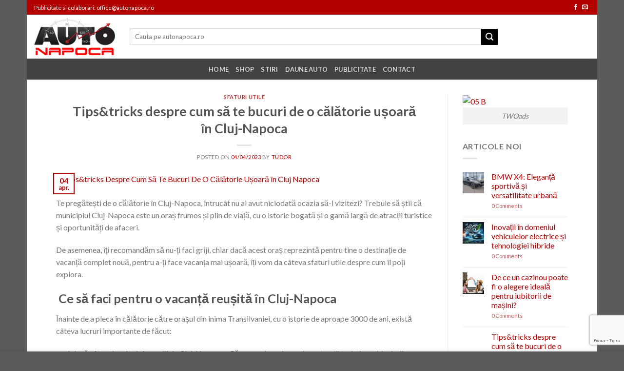

--- FILE ---
content_type: text/html; charset=UTF-8
request_url: https://autonapoca.ro/tipstricks-despre-cum-sa-te-bucuri-de-o-calatorie-usoara-in-cluj-napoca/?noamp=mobile
body_size: 17270
content:
<!DOCTYPE html>
<!--[if IE 9 ]> <html lang="ro-RO" class="ie9 loading-site no-js"> <![endif]-->
<!--[if IE 8 ]> <html lang="ro-RO" class="ie8 loading-site no-js"> <![endif]-->
<!--[if (gte IE 9)|!(IE)]><!--><html lang="ro-RO" class="loading-site no-js"> <!--<![endif]-->
<head>
	<meta charset="UTF-8" />
	<link rel="profile" href="https://gmpg.org/xfn/11" />
	<link rel="pingback" href="https://autonapoca.ro/xmlrpc.php" />

	<script type="e3bf3e8d4737e6b8dd403a3a-text/javascript">
/* <![CDATA[ */
(()=>{var e={};e.g=function(){if("object"==typeof globalThis)return globalThis;try{return this||new Function("return this")()}catch(e){if("object"==typeof window)return window}}(),function({ampUrl:n,isCustomizePreview:t,isAmpDevMode:r,noampQueryVarName:o,noampQueryVarValue:s,disabledStorageKey:i,mobileUserAgents:a,regexRegex:c}){if("undefined"==typeof sessionStorage)return;const d=new RegExp(c);if(!a.some((e=>{const n=e.match(d);return!(!n||!new RegExp(n[1],n[2]).test(navigator.userAgent))||navigator.userAgent.includes(e)})))return;e.g.addEventListener("DOMContentLoaded",(()=>{const e=document.getElementById("amp-mobile-version-switcher");if(!e)return;e.hidden=!1;const n=e.querySelector("a[href]");n&&n.addEventListener("click",(()=>{sessionStorage.removeItem(i)}))}));const g=r&&["paired-browsing-non-amp","paired-browsing-amp"].includes(window.name);if(sessionStorage.getItem(i)||t||g)return;const u=new URL(location.href),m=new URL(n);m.hash=u.hash,u.searchParams.has(o)&&s===u.searchParams.get(o)?sessionStorage.setItem(i,"1"):m.href!==u.href&&(window.stop(),location.replace(m.href))}({"ampUrl":"https:\/\/autonapoca.ro\/tipstricks-despre-cum-sa-te-bucuri-de-o-calatorie-usoara-in-cluj-napoca\/?amp","noampQueryVarName":"noamp","noampQueryVarValue":"mobile","disabledStorageKey":"amp_mobile_redirect_disabled","mobileUserAgents":["Mobile","Android","Silk\/","Kindle","BlackBerry","Opera Mini","Opera Mobi"],"regexRegex":"^\\\/((?:.|\\n)+)\\\/([i]*)$","isCustomizePreview":false,"isAmpDevMode":false})})();
/* ]]> */
</script>
<script type="e3bf3e8d4737e6b8dd403a3a-text/javascript">(function(html){html.className = html.className.replace(/\bno-js\b/,'js')})(document.documentElement);</script>
<meta name='robots' content='index, follow, max-image-preview:large, max-snippet:-1, max-video-preview:-1' />
	<style>img:is([sizes="auto" i], [sizes^="auto," i]) { contain-intrinsic-size: 3000px 1500px }</style>
	<meta name="viewport" content="width=device-width, initial-scale=1, maximum-scale=1" />
	<!-- This site is optimized with the Yoast SEO plugin v23.8 - https://yoast.com/wordpress/plugins/seo/ -->
	<title>Tips&amp;tricks despre cum să te bucuri de o călătorie ușoară în Cluj-Napoca - Auto Napoca - stiri din lumea auto</title>
	<link rel="canonical" href="https://autonapoca.ro/tipstricks-despre-cum-sa-te-bucuri-de-o-calatorie-usoara-in-cluj-napoca/" />
	<meta property="og:locale" content="ro_RO" />
	<meta property="og:type" content="article" />
	<meta property="og:title" content="Tips&amp;tricks despre cum să te bucuri de o călătorie ușoară în Cluj-Napoca - Auto Napoca - stiri din lumea auto" />
	<meta property="og:description" content="Te pregătești de o călătorie în Cluj-Napoca, întrucât nu ai avut niciodată ocazia să-l vizitezi? Trebuie să știi că municipiul Cluj-Napoca este un oraș frumos și plin de viață, cu o istorie bogată și o gamă largă de atracții turistice și oportunități de afaceri. De asemenea, îți recomandăm să nu-ți faci griji, chiar dacă acest [...]" />
	<meta property="og:url" content="https://autonapoca.ro/tipstricks-despre-cum-sa-te-bucuri-de-o-calatorie-usoara-in-cluj-napoca/" />
	<meta property="og:site_name" content="Auto Napoca - stiri din lumea auto" />
	<meta property="article:author" content="https://www.facebook.com/autonapoca.ro" />
	<meta property="article:published_time" content="2023-04-04T12:11:27+00:00" />
	<meta property="article:modified_time" content="2023-04-04T12:11:28+00:00" />
	<meta property="og:image" content="https://autonapoca.ro/wp-content/uploads/2023/04/Tipstricks-despre-cum-sa-te-bucuri-de-o-calatorie-usoara-in-Cluj-Napoca.jpg" />
	<meta property="og:image:width" content="1200" />
	<meta property="og:image:height" content="800" />
	<meta property="og:image:type" content="image/jpeg" />
	<meta name="author" content="Tudor" />
	<meta name="twitter:label1" content="Scris de" />
	<meta name="twitter:data1" content="Tudor" />
	<meta name="twitter:label2" content="Timp estimat pentru citire" />
	<meta name="twitter:data2" content="5 minute" />
	<script type="application/ld+json" class="yoast-schema-graph">{"@context":"https://schema.org","@graph":[{"@type":"WebPage","@id":"https://autonapoca.ro/tipstricks-despre-cum-sa-te-bucuri-de-o-calatorie-usoara-in-cluj-napoca/","url":"https://autonapoca.ro/tipstricks-despre-cum-sa-te-bucuri-de-o-calatorie-usoara-in-cluj-napoca/","name":"Tips&amp;tricks despre cum să te bucuri de o călătorie ușoară în Cluj-Napoca - Auto Napoca - stiri din lumea auto","isPartOf":{"@id":"https://autonapoca.ro/#website"},"primaryImageOfPage":{"@id":"https://autonapoca.ro/tipstricks-despre-cum-sa-te-bucuri-de-o-calatorie-usoara-in-cluj-napoca/#primaryimage"},"image":{"@id":"https://autonapoca.ro/tipstricks-despre-cum-sa-te-bucuri-de-o-calatorie-usoara-in-cluj-napoca/#primaryimage"},"thumbnailUrl":"https://autonapoca.ro/wp-content/uploads/2023/04/Tipstricks-despre-cum-sa-te-bucuri-de-o-calatorie-usoara-in-Cluj-Napoca.jpg","datePublished":"2023-04-04T12:11:27+00:00","dateModified":"2023-04-04T12:11:28+00:00","author":{"@id":"https://autonapoca.ro/#/schema/person/09cf322022b5ce0a20c917a51290f6e9"},"breadcrumb":{"@id":"https://autonapoca.ro/tipstricks-despre-cum-sa-te-bucuri-de-o-calatorie-usoara-in-cluj-napoca/#breadcrumb"},"inLanguage":"ro-RO","potentialAction":[{"@type":"ReadAction","target":["https://autonapoca.ro/tipstricks-despre-cum-sa-te-bucuri-de-o-calatorie-usoara-in-cluj-napoca/"]}]},{"@type":"ImageObject","inLanguage":"ro-RO","@id":"https://autonapoca.ro/tipstricks-despre-cum-sa-te-bucuri-de-o-calatorie-usoara-in-cluj-napoca/#primaryimage","url":"https://autonapoca.ro/wp-content/uploads/2023/04/Tipstricks-despre-cum-sa-te-bucuri-de-o-calatorie-usoara-in-Cluj-Napoca.jpg","contentUrl":"https://autonapoca.ro/wp-content/uploads/2023/04/Tipstricks-despre-cum-sa-te-bucuri-de-o-calatorie-usoara-in-Cluj-Napoca.jpg","width":1200,"height":800,"caption":"Tips&tricks Despre Cum Să Te Bucuri De O Călătorie Ușoară în Cluj Napoca"},{"@type":"BreadcrumbList","@id":"https://autonapoca.ro/tipstricks-despre-cum-sa-te-bucuri-de-o-calatorie-usoara-in-cluj-napoca/#breadcrumb","itemListElement":[{"@type":"ListItem","position":1,"name":"Home","item":"https://autonapoca.ro/"},{"@type":"ListItem","position":2,"name":"Stiri","item":"https://autonapoca.ro/stiri/"},{"@type":"ListItem","position":3,"name":"Tips&amp;tricks despre cum să te bucuri de o călătorie ușoară în Cluj-Napoca"}]},{"@type":"WebSite","@id":"https://autonapoca.ro/#website","url":"https://autonapoca.ro/","name":"Auto Napoca - stiri din lumea auto","description":"","potentialAction":[{"@type":"SearchAction","target":{"@type":"EntryPoint","urlTemplate":"https://autonapoca.ro/?s={search_term_string}"},"query-input":{"@type":"PropertyValueSpecification","valueRequired":true,"valueName":"search_term_string"}}],"inLanguage":"ro-RO"},{"@type":"Person","@id":"https://autonapoca.ro/#/schema/person/09cf322022b5ce0a20c917a51290f6e9","name":"Tudor","image":{"@type":"ImageObject","inLanguage":"ro-RO","@id":"https://autonapoca.ro/#/schema/person/image/","url":"https://secure.gravatar.com/avatar/39e4eaef4ddd9d1a10a5b3d939182c88?s=96&d=wavatar&r=g","contentUrl":"https://secure.gravatar.com/avatar/39e4eaef4ddd9d1a10a5b3d939182c88?s=96&d=wavatar&r=g","caption":"Tudor"},"description":"Car addict. Ex BMW Driver. Autonapoca writer.","sameAs":["https://www.facebook.com/autonapoca.ro"],"url":"https://autonapoca.ro/author/tudor/"}]}</script>
	<!-- / Yoast SEO plugin. -->


<link rel='dns-prefetch' href='//cdn.jsdelivr.net' />
<link rel='dns-prefetch' href='//fonts.googleapis.com' />
<link rel="alternate" type="application/rss+xml" title="Auto Napoca - stiri din lumea auto &raquo; Flux" href="https://autonapoca.ro/feed/" />
<link rel="alternate" type="application/rss+xml" title="Auto Napoca - stiri din lumea auto &raquo; Flux comentarii" href="https://autonapoca.ro/comments/feed/" />
<link rel="alternate" type="application/rss+xml" title="Flux comentarii Auto Napoca - stiri din lumea auto &raquo; Tips&amp;tricks despre cum să te bucuri de o călătorie ușoară în Cluj-Napoca" href="https://autonapoca.ro/tipstricks-despre-cum-sa-te-bucuri-de-o-calatorie-usoara-in-cluj-napoca/feed/" />
<link rel="prefetch" href="https://autonapoca.ro/wp-content/themes/flatsome/assets/js/chunk.countup.fe2c1016.js" />
<link rel="prefetch" href="https://autonapoca.ro/wp-content/themes/flatsome/assets/js/chunk.sticky-sidebar.a58a6557.js" />
<link rel="prefetch" href="https://autonapoca.ro/wp-content/themes/flatsome/assets/js/chunk.tooltips.29144c1c.js" />
<link rel="prefetch" href="https://autonapoca.ro/wp-content/themes/flatsome/assets/js/chunk.vendors-popups.947eca5c.js" />
<link rel="prefetch" href="https://autonapoca.ro/wp-content/themes/flatsome/assets/js/chunk.vendors-slider.f0d2cbc9.js" />
<style id='classic-theme-styles-inline-css' type='text/css'>
/*! This file is auto-generated */
.wp-block-button__link{color:#fff;background-color:#32373c;border-radius:9999px;box-shadow:none;text-decoration:none;padding:calc(.667em + 2px) calc(1.333em + 2px);font-size:1.125em}.wp-block-file__button{background:#32373c;color:#fff;text-decoration:none}
</style>
<link rel='stylesheet' id='contact-form-7-css' href='https://autonapoca.ro/wp-content/plugins/contact-form-7/includes/css/styles.css?ver=6.0' type='text/css' media='all' />
<link rel='stylesheet' id='flatsome-main-css' href='https://autonapoca.ro/wp-content/themes/flatsome/assets/css/flatsome.css?ver=3.15.3' type='text/css' media='all' />
<style id='flatsome-main-inline-css' type='text/css'>
@font-face {
				font-family: "fl-icons";
				font-display: block;
				src: url(https://autonapoca.ro/wp-content/themes/flatsome/assets/css/icons/fl-icons.eot?v=3.15.3);
				src:
					url(https://autonapoca.ro/wp-content/themes/flatsome/assets/css/icons/fl-icons.eot#iefix?v=3.15.3) format("embedded-opentype"),
					url(https://autonapoca.ro/wp-content/themes/flatsome/assets/css/icons/fl-icons.woff2?v=3.15.3) format("woff2"),
					url(https://autonapoca.ro/wp-content/themes/flatsome/assets/css/icons/fl-icons.ttf?v=3.15.3) format("truetype"),
					url(https://autonapoca.ro/wp-content/themes/flatsome/assets/css/icons/fl-icons.woff?v=3.15.3) format("woff"),
					url(https://autonapoca.ro/wp-content/themes/flatsome/assets/css/icons/fl-icons.svg?v=3.15.3#fl-icons) format("svg");
			}
</style>
<link crossorigin="anonymous" rel='stylesheet' id='flatsome-googlefonts-css' href='//fonts.googleapis.com/css?family=Lato%3Aregular%2C700%2C400%2C700%7CDancing+Script%3Aregular%2C400&#038;display=swap&#038;ver=3.9' type='text/css' media='all' />
<link rel='stylesheet' id='wp-block-paragraph-css' href='https://autonapoca.ro/wp-includes/blocks/paragraph/style.min.css?ver=6.7.4' type='text/css' media='all' />
<link rel='stylesheet' id='wp-block-heading-css' href='https://autonapoca.ro/wp-includes/blocks/heading/style.min.css?ver=6.7.4' type='text/css' media='all' />
<script type="e3bf3e8d4737e6b8dd403a3a-text/javascript" src="https://autonapoca.ro/wp-includes/js/jquery/jquery.min.js?ver=3.7.1" id="jquery-core-js"></script>
<link rel="https://api.w.org/" href="https://autonapoca.ro/wp-json/" /><link rel="alternate" title="JSON" type="application/json" href="https://autonapoca.ro/wp-json/wp/v2/posts/104538" /><link rel="EditURI" type="application/rsd+xml" title="RSD" href="https://autonapoca.ro/xmlrpc.php?rsd" />
<meta name="generator" content="WordPress 6.7.4" />
<link rel='shortlink' href='https://autonapoca.ro/?p=104538' />
<link rel="alternate" title="oEmbed (JSON)" type="application/json+oembed" href="https://autonapoca.ro/wp-json/oembed/1.0/embed?url=https%3A%2F%2Fautonapoca.ro%2Ftipstricks-despre-cum-sa-te-bucuri-de-o-calatorie-usoara-in-cluj-napoca%2F" />
<link rel="alternate" title="oEmbed (XML)" type="text/xml+oembed" href="https://autonapoca.ro/wp-json/oembed/1.0/embed?url=https%3A%2F%2Fautonapoca.ro%2Ftipstricks-despre-cum-sa-te-bucuri-de-o-calatorie-usoara-in-cluj-napoca%2F&#038;format=xml" />
<link rel="alternate" type="text/html" media="only screen and (max-width: 640px)" href="https://autonapoca.ro/tipstricks-despre-cum-sa-te-bucuri-de-o-calatorie-usoara-in-cluj-napoca/?amp"><style>.bg{opacity: 0; transition: opacity 1s; -webkit-transition: opacity 1s;} .bg-loaded{opacity: 1;}</style><!--[if IE]><link rel="stylesheet" type="text/css" href="https://autonapoca.ro/wp-content/themes/flatsome/assets/css/ie-fallback.css"><script src="//cdnjs.cloudflare.com/ajax/libs/html5shiv/3.6.1/html5shiv.js"></script><script>var head = document.getElementsByTagName('head')[0],style = document.createElement('style');style.type = 'text/css';style.styleSheet.cssText = ':before,:after{content:none !important';head.appendChild(style);setTimeout(function(){head.removeChild(style);}, 0);</script><script src="https://autonapoca.ro/wp-content/themes/flatsome/assets/libs/ie-flexibility.js"></script><![endif]--><!-- Global site tag (gtag.js) - Google Analytics -->
<script async src="https://www.googletagmanager.com/gtag/js?id=UA-55959216-1" type="e3bf3e8d4737e6b8dd403a3a-text/javascript"></script>
<script type="e3bf3e8d4737e6b8dd403a3a-text/javascript">
  window.dataLayer = window.dataLayer || [];
  function gtag(){dataLayer.push(arguments);}
  gtag('js', new Date());

  gtag('config', 'UA-55959216-1');
</script>

<link rel="amphtml" href="https://autonapoca.ro/tipstricks-despre-cum-sa-te-bucuri-de-o-calatorie-usoara-in-cluj-napoca/?amp"><style>#amp-mobile-version-switcher{left:0;position:absolute;width:100%;z-index:100}#amp-mobile-version-switcher>a{background-color:#444;border:0;color:#eaeaea;display:block;font-family:-apple-system,BlinkMacSystemFont,Segoe UI,Roboto,Oxygen-Sans,Ubuntu,Cantarell,Helvetica Neue,sans-serif;font-size:16px;font-weight:600;padding:15px 0;text-align:center;-webkit-text-decoration:none;text-decoration:none}#amp-mobile-version-switcher>a:active,#amp-mobile-version-switcher>a:focus,#amp-mobile-version-switcher>a:hover{-webkit-text-decoration:underline;text-decoration:underline}</style><link rel="icon" href="https://autonapoca.ro/wp-content/uploads/2014/10/tn_veralium_fav_icon-50x50.png" sizes="32x32" />
<link rel="icon" href="https://autonapoca.ro/wp-content/uploads/2014/10/tn_veralium_fav_icon.png" sizes="192x192" />
<link rel="apple-touch-icon" href="https://autonapoca.ro/wp-content/uploads/2014/10/tn_veralium_fav_icon.png" />
<meta name="msapplication-TileImage" content="https://autonapoca.ro/wp-content/uploads/2014/10/tn_veralium_fav_icon.png" />
<style id="custom-css" type="text/css">:root {--primary-color: #b20000;}.flatsome-cookies {background-color: #000000}.header-main{height: 90px}#logo img{max-height: 90px}#logo{width:166px;}#logo img{padding:4px 0;}.header-bottom{min-height: 43px}.header-top{min-height: 30px}.transparent .header-main{height: 30px}.transparent #logo img{max-height: 30px}.has-transparent + .page-title:first-of-type,.has-transparent + #main > .page-title,.has-transparent + #main > div > .page-title,.has-transparent + #main .page-header-wrapper:first-of-type .page-title{padding-top: 110px;}.header.show-on-scroll,.stuck .header-main{height:90px!important}.stuck #logo img{max-height: 90px!important}.search-form{ width: 80%;}.header-bg-color {background-color: rgba(255,255,255,0.9)}.header-bottom {background-color: #424242}.header-main .nav > li > a{line-height: 16px }.stuck .header-main .nav > li > a{line-height: 50px }@media (max-width: 549px) {.header-main{height: 70px}#logo img{max-height: 70px}}/* Color */.accordion-title.active, .has-icon-bg .icon .icon-inner,.logo a, .primary.is-underline, .primary.is-link, .badge-outline .badge-inner, .nav-outline > li.active> a,.nav-outline >li.active > a, .cart-icon strong,[data-color='primary'], .is-outline.primary{color: #b20000;}/* Color !important */[data-text-color="primary"]{color: #b20000!important;}/* Background Color */[data-text-bg="primary"]{background-color: #b20000;}/* Background */.scroll-to-bullets a,.featured-title, .label-new.menu-item > a:after, .nav-pagination > li > .current,.nav-pagination > li > span:hover,.nav-pagination > li > a:hover,.has-hover:hover .badge-outline .badge-inner,button[type="submit"], .button.wc-forward:not(.checkout):not(.checkout-button), .button.submit-button, .button.primary:not(.is-outline),.featured-table .title,.is-outline:hover, .has-icon:hover .icon-label,.nav-dropdown-bold .nav-column li > a:hover, .nav-dropdown.nav-dropdown-bold > li > a:hover, .nav-dropdown-bold.dark .nav-column li > a:hover, .nav-dropdown.nav-dropdown-bold.dark > li > a:hover, .header-vertical-menu__opener ,.is-outline:hover, .tagcloud a:hover,.grid-tools a, input[type='submit']:not(.is-form), .box-badge:hover .box-text, input.button.alt,.nav-box > li > a:hover,.nav-box > li.active > a,.nav-pills > li.active > a ,.current-dropdown .cart-icon strong, .cart-icon:hover strong, .nav-line-bottom > li > a:before, .nav-line-grow > li > a:before, .nav-line > li > a:before,.banner, .header-top, .slider-nav-circle .flickity-prev-next-button:hover svg, .slider-nav-circle .flickity-prev-next-button:hover .arrow, .primary.is-outline:hover, .button.primary:not(.is-outline), input[type='submit'].primary, input[type='submit'].primary, input[type='reset'].button, input[type='button'].primary, .badge-inner{background-color: #b20000;}/* Border */.nav-vertical.nav-tabs > li.active > a,.scroll-to-bullets a.active,.nav-pagination > li > .current,.nav-pagination > li > span:hover,.nav-pagination > li > a:hover,.has-hover:hover .badge-outline .badge-inner,.accordion-title.active,.featured-table,.is-outline:hover, .tagcloud a:hover,blockquote, .has-border, .cart-icon strong:after,.cart-icon strong,.blockUI:before, .processing:before,.loading-spin, .slider-nav-circle .flickity-prev-next-button:hover svg, .slider-nav-circle .flickity-prev-next-button:hover .arrow, .primary.is-outline:hover{border-color: #b20000}.nav-tabs > li.active > a{border-top-color: #b20000}.widget_shopping_cart_content .blockUI.blockOverlay:before { border-left-color: #b20000 }.woocommerce-checkout-review-order .blockUI.blockOverlay:before { border-left-color: #b20000 }/* Fill */.slider .flickity-prev-next-button:hover svg,.slider .flickity-prev-next-button:hover .arrow{fill: #b20000;}/* Background Color */[data-icon-label]:after, .secondary.is-underline:hover,.secondary.is-outline:hover,.icon-label,.button.secondary:not(.is-outline),.button.alt:not(.is-outline), .badge-inner.on-sale, .button.checkout, .single_add_to_cart_button, .current .breadcrumb-step{ background-color:#000000; }[data-text-bg="secondary"]{background-color: #000000;}/* Color */.secondary.is-underline,.secondary.is-link, .secondary.is-outline,.stars a.active, .star-rating:before, .woocommerce-page .star-rating:before,.star-rating span:before, .color-secondary{color: #000000}/* Color !important */[data-text-color="secondary"]{color: #000000!important;}/* Border */.secondary.is-outline:hover{border-color:#000000}body{font-family:"Lato", sans-serif}body{font-weight: 400}.nav > li > a {font-family:"Lato", sans-serif;}.mobile-sidebar-levels-2 .nav > li > ul > li > a {font-family:"Lato", sans-serif;}.nav > li > a {font-weight: 700;}.mobile-sidebar-levels-2 .nav > li > ul > li > a {font-weight: 700;}h1,h2,h3,h4,h5,h6,.heading-font, .off-canvas-center .nav-sidebar.nav-vertical > li > a{font-family: "Lato", sans-serif;}h1,h2,h3,h4,h5,h6,.heading-font,.banner h1,.banner h2{font-weight: 700;}.alt-font{font-family: "Dancing Script", sans-serif;}.alt-font{font-weight: 400!important;}a{color: #b20000;}.current .breadcrumb-step, [data-icon-label]:after, .button#place_order,.button.checkout,.checkout-button,.single_add_to_cart_button.button{background-color: #b20000!important }.has-equal-box-heights .box-image {padding-top: 100%;}/* Custom CSS */.single_add_to_cart_button{width:100%;}.wcvendors_sold_by_in_loop{display:none!important}.label-new.menu-item > a:after{content:"New";}.label-hot.menu-item > a:after{content:"Hot";}.label-sale.menu-item > a:after{content:"Sale";}.label-popular.menu-item > a:after{content:"Popular";}</style></head>

<body class="post-template-default single single-post postid-104538 single-format-standard boxed lightbox nav-dropdown-has-arrow nav-dropdown-has-shadow nav-dropdown-has-border">

<script type="e3bf3e8d4737e6b8dd403a3a-text/javascript">
  (function(w,d,u,h,s){
    h=d.getElementsByTagName('head')[0];
    s=d.createElement('script');
    s.async=1;
    s.src=u+'/sdk.js';
    h.appendChild(s);
  })(window,document,'https://aff.carvertical.com');
</script>
<a class="skip-link screen-reader-text" href="#main">Skip to content</a>

<div id="wrapper">

	
	<header id="header" class="header header-full-width">
		<div class="header-wrapper">
			<div id="top-bar" class="header-top hide-for-sticky nav-dark">
    <div class="flex-row container">
      <div class="flex-col hide-for-medium flex-left">
          <ul class="nav nav-left medium-nav-center nav-small  nav-divided">
              <li class="html custom html_topbar_left">Publicitate si colaborari: <a href="/cdn-cgi/l/email-protection" class="__cf_email__" data-cfemail="452a23232c2620052430312a2b24352a26246b372a">[email&#160;protected]</a></li>          </ul>
      </div>

      <div class="flex-col hide-for-medium flex-center">
          <ul class="nav nav-center nav-small  nav-divided">
                        </ul>
      </div>

      <div class="flex-col hide-for-medium flex-right">
         <ul class="nav top-bar-nav nav-right nav-small  nav-divided">
              <li class="html header-social-icons ml-0">
	<div class="social-icons follow-icons" ><a href="https://www.facebook.com/autonapoca.ro/" target="_blank" data-label="Facebook" rel="noopener noreferrer nofollow" class="icon plain facebook tooltip" title="Follow on Facebook" aria-label="Follow on Facebook"><i class="icon-facebook" ></i></a><a href="/cdn-cgi/l/email-protection#fd929b9b949e98bd9c888992939c8d929e9cd38f92" data-label="E-mail" rel="nofollow" class="icon plain  email tooltip" title="Send us an email" aria-label="Send us an email"><i class="icon-envelop" ></i></a></div></li>          </ul>
      </div>

            <div class="flex-col show-for-medium flex-grow">
          <ul class="nav nav-center nav-small mobile-nav  nav-divided">
              <li class="html custom html_topbar_left">Publicitate si colaborari: <a href="/cdn-cgi/l/email-protection" class="__cf_email__" data-cfemail="e8878e8e818b8da8899d9c87868998878b89c69a87">[email&#160;protected]</a></li>          </ul>
      </div>
      
    </div>
</div>
<div id="masthead" class="header-main hide-for-sticky">
      <div class="header-inner flex-row container logo-left medium-logo-center" role="navigation">

          <!-- Logo -->
          <div id="logo" class="flex-col logo">
            
<!-- Header logo -->
<a href="https://autonapoca.ro/" title="Auto Napoca &#8211; stiri din lumea auto" rel="home">
		<img width="180" height="82" src="https://autonapoca.ro/wp-content/uploads/2017/12/logo-autonapoca-rosu.png" class="header_logo header-logo" alt="Auto Napoca &#8211; stiri din lumea auto"/><img  width="180" height="82" src="https://autonapoca.ro/wp-content/uploads/2017/12/logo-autonapoca-rosu.png" class="header-logo-dark" alt="Auto Napoca &#8211; stiri din lumea auto"/></a>
          </div>

          <!-- Mobile Left Elements -->
          <div class="flex-col show-for-medium flex-left">
            <ul class="mobile-nav nav nav-left ">
              <li class="nav-icon has-icon">
  		<a href="#" data-open="#main-menu" data-pos="left" data-bg="main-menu-overlay" data-color="" class="is-small" aria-label="Menu" aria-controls="main-menu" aria-expanded="false">
		
		  <i class="icon-menu" ></i>
		  		</a>
	</li>            </ul>
          </div>

          <!-- Left Elements -->
          <div class="flex-col hide-for-medium flex-left
            flex-grow">
            <ul class="header-nav header-nav-main nav nav-left  nav-uppercase" >
              <li class="header-search-form search-form html relative has-icon">
	<div class="header-search-form-wrapper">
		<div class="searchform-wrapper ux-search-box relative is-normal"><form method="get" class="searchform" action="https://autonapoca.ro/" role="search">
		<div class="flex-row relative">
			<div class="flex-col flex-grow">
	   	   <input type="search" class="search-field mb-0" name="s" value="" id="s" placeholder="Cauta pe autonapoca.ro" />
			</div>
			<div class="flex-col">
				<button type="submit" class="ux-search-submit submit-button secondary button icon mb-0" aria-label="Submit">
					<i class="icon-search" ></i>				</button>
			</div>
		</div>
    <div class="live-search-results text-left z-top"></div>
</form>
</div>	</div>
</li>            </ul>
          </div>

          <!-- Right Elements -->
          <div class="flex-col hide-for-medium flex-right">
            <ul class="header-nav header-nav-main nav nav-right  nav-uppercase">
                          </ul>
          </div>

          <!-- Mobile Right Elements -->
          <div class="flex-col show-for-medium flex-right">
            <ul class="mobile-nav nav nav-right ">
              <li class="header-search header-search-lightbox has-icon">
	<div class="header-button">		<a href="#search-lightbox" aria-label="Search" data-open="#search-lightbox" data-focus="input.search-field"
		class="icon primary button round is-small">
		<i class="icon-search" style="font-size:16px;"></i></a>
		</div>
		
	<div id="search-lightbox" class="mfp-hide dark text-center">
		<div class="searchform-wrapper ux-search-box relative is-large"><form method="get" class="searchform" action="https://autonapoca.ro/" role="search">
		<div class="flex-row relative">
			<div class="flex-col flex-grow">
	   	   <input type="search" class="search-field mb-0" name="s" value="" id="s" placeholder="Cauta pe autonapoca.ro" />
			</div>
			<div class="flex-col">
				<button type="submit" class="ux-search-submit submit-button secondary button icon mb-0" aria-label="Submit">
					<i class="icon-search" ></i>				</button>
			</div>
		</div>
    <div class="live-search-results text-left z-top"></div>
</form>
</div>	</div>
</li>
            </ul>
          </div>

      </div>
     
            <div class="container"><div class="top-divider full-width"></div></div>
      </div><div id="wide-nav" class="header-bottom wide-nav hide-for-sticky nav-dark flex-has-center hide-for-medium">
    <div class="flex-row container">

            
                        <div class="flex-col hide-for-medium flex-center">
                <ul class="nav header-nav header-bottom-nav nav-center  nav-uppercase">
                    <li id="menu-item-2582" class="menu-item menu-item-type-post_type menu-item-object-page menu-item-home menu-item-2582 menu-item-design-default"><a href="https://autonapoca.ro/" class="nav-top-link">HOME</a></li>
<li id="menu-item-17" class="menu-item menu-item-type-post_type menu-item-object-page menu-item-17 menu-item-design-default"><a href="https://autonapoca.ro/shop/" class="nav-top-link">SHOP</a></li>
<li id="menu-item-9" class="menu-item menu-item-type-post_type menu-item-object-page current_page_parent menu-item-9 menu-item-design-default"><a href="https://autonapoca.ro/stiri/" class="nav-top-link">STIRI</a></li>
<li id="menu-item-75469" class="menu-item menu-item-type-custom menu-item-object-custom menu-item-75469 menu-item-design-default"><a href="https://cafydauneauto.ro/" class="nav-top-link">DAUNE AUTO</a></li>
<li id="menu-item-566" class="menu-item menu-item-type-post_type menu-item-object-page menu-item-566 menu-item-design-default"><a href="https://autonapoca.ro/publicitate/" class="nav-top-link">PUBLICITATE</a></li>
<li id="menu-item-20" class="menu-item menu-item-type-post_type menu-item-object-page menu-item-20 menu-item-design-default"><a href="https://autonapoca.ro/contact/" class="nav-top-link">CONTACT</a></li>
                </ul>
            </div>
            
            
            
    </div>
</div>

<div class="header-bg-container fill"><div class="header-bg-image fill"></div><div class="header-bg-color fill"></div></div>		</div>
	</header>

	
	<main id="main" class="">

<div id="content" class="blog-wrapper blog-single page-wrapper">
	

<div class="row row-large row-divided ">

	<div class="large-9 col">
		


<article id="post-104538" class="post-104538 post type-post status-publish format-standard has-post-thumbnail hentry category-sfaturi-utile">
	<div class="article-inner ">
		<header class="entry-header">
	<div class="entry-header-text entry-header-text-top text-center">
		<h6 class="entry-category is-xsmall">
	<a href="https://autonapoca.ro/category/sfaturi-utile/" rel="category tag">Sfaturi utile</a></h6>

<h1 class="entry-title">Tips&amp;tricks despre cum să te bucuri de o călătorie ușoară în Cluj-Napoca</h1>
<div class="entry-divider is-divider small"></div>

	<div class="entry-meta uppercase is-xsmall">
		<span class="posted-on">Posted on <a href="https://autonapoca.ro/tipstricks-despre-cum-sa-te-bucuri-de-o-calatorie-usoara-in-cluj-napoca/" rel="bookmark"><time class="entry-date published" datetime="2023-04-04T15:11:27+03:00">04/04/2023</time><time class="updated" datetime="2023-04-04T15:11:28+03:00">04/04/2023</time></a></span><span class="byline"> by <span class="meta-author vcard"><a class="url fn n" href="https://autonapoca.ro/author/tudor/">Tudor</a></span></span>	</div>
	</div>
						<div class="entry-image relative">
				<a href="https://autonapoca.ro/tipstricks-despre-cum-sa-te-bucuri-de-o-calatorie-usoara-in-cluj-napoca/">
    <img width="1020" height="680" src="data:image/svg+xml,%3Csvg%20viewBox%3D%220%200%201020%20680%22%20xmlns%3D%22http%3A%2F%2Fwww.w3.org%2F2000%2Fsvg%22%3E%3C%2Fsvg%3E" data-src="https://autonapoca.ro/wp-content/uploads/2023/04/Tipstricks-despre-cum-sa-te-bucuri-de-o-calatorie-usoara-in-Cluj-Napoca-1024x683.jpg" class="lazy-load attachment-large size-large wp-post-image" alt="Tips&amp;tricks Despre Cum Să Te Bucuri De O Călătorie Ușoară în Cluj Napoca" decoding="async" fetchpriority="high" srcset="" data-srcset="https://autonapoca.ro/wp-content/uploads/2023/04/Tipstricks-despre-cum-sa-te-bucuri-de-o-calatorie-usoara-in-Cluj-Napoca-1024x683.jpg 1024w, https://autonapoca.ro/wp-content/uploads/2023/04/Tipstricks-despre-cum-sa-te-bucuri-de-o-calatorie-usoara-in-Cluj-Napoca-300x200.jpg 300w, https://autonapoca.ro/wp-content/uploads/2023/04/Tipstricks-despre-cum-sa-te-bucuri-de-o-calatorie-usoara-in-Cluj-Napoca-768x512.jpg 768w, https://autonapoca.ro/wp-content/uploads/2023/04/Tipstricks-despre-cum-sa-te-bucuri-de-o-calatorie-usoara-in-Cluj-Napoca.jpg 1200w" sizes="(max-width: 1020px) 100vw, 1020px" /></a>
				<div class="badge absolute top post-date badge-outline">
	<div class="badge-inner">
		<span class="post-date-day">04</span><br>
		<span class="post-date-month is-small">apr.</span>
	</div>
</div>			</div>
			</header>
		<div class="entry-content single-page">

	
<p>Te pregătești de o călătorie în Cluj-Napoca, întrucât nu ai avut niciodată ocazia să-l vizitezi? Trebuie să știi că municipiul Cluj-Napoca este un oraș frumos și plin de viață, cu o istorie bogată și o gamă largă de atracții turistice și oportunități de afaceri.</p>



<p>De asemenea, îți recomandăm să nu-ți faci griji, chiar dacă acest oraș reprezintă pentru tine o destinație de vacanță complet nouă, pentru a-ți face vacanța mai ușoară, îți vom da câteva sfaturi utile despre cum îl poți explora.</p>



<h2 class="wp-block-heading">&nbsp;Ce să faci pentru o vacanță reușită în Cluj-Napoca</h2>



<p>Înainte de a pleca în călătorie către orașul din inima Transilvaniei, cu o istorie de aproape 3000 de ani, există câteva lucruri importante de făcut:</p>



<ul class="wp-block-list">
<li>Adună cât mai multe informații de Cluj-Napoca: află care cele mai populare atracții turistice, obiceiurile, precum și despre cele mai bune opțiuni de transport și cazare. Reține! Centrul vechi al Clujului este pietonal și este plin de cafenele, restaurante, magazine și obiective turistice. Este ușor de explorat și te va încânta cu arhitectura sa.</li>



<li>Descoperă istoria orașului: Cluj-Napoca are o istorie bogată și o mulțime de monumente istorice și muzee, cum ar fi Muzeul Național de Istorie a Transilvaniei, Muzeul de Artă și Cetatea Făgetului.</li>



<li>Află mai multe informații despre mâncarea locală: Cluj-Napoca are o bucătărie tradițională transilvăneană, cu preparate delicioase precum sarmale și plăcinte. Poți încerca aceste delicatese într-unul dintre restaurantele tradiționale din centrul orașului.</li>



<li>Fii deschis către experiențe noi: Cluj-Napoca este un oraș dinamic și plin de viață, iar oamenii sunt prietenoși și ospitalieri. Fii deschis la experiențe noi și vei avea o călătorie memorabilă!</li>



<li>Informează-te cu privire la mijloacele de transport în comun sau despre firmele de <a href="https://www.nanorent.ro/masini">rent a car</a>. Acest frumos oraș are o rețea de transport în comun bine dezvoltată, cu autobuze și troleibuze care ajung în toate zonele sale. Poți achiziționa bilete la automatele din stațiile de transport sau de la conducătorii de autobuze/troleibuze. Cu toate acestea, închirierea unei mașini îți va da libertatea să mergi oriunde vrei. În cele ce urmează, îți vom spune și motivele pentru care închirierea unei mașini poate fi cea mai bună soluție pentru tine.</li>
</ul>



<h2 class="wp-block-heading">De ce să închiriezi o mașină pentru a descoperi frumusețile orașului Cluj-Napoca &nbsp;</h2>



<p>Există mai multe motive pentru care ai putea apela la un serviciu de închiriere de mașini. Iată câteva dintre ele:</p>



<ul class="wp-block-list">
<li>Flexibilitate: dacă ai vrea să explorezi mai multe locuri într-un interval scurt de timp, închirierea unei mașini îți oferă flexibilitatea necesară. Poți decide unde să mergi și când, fără a fi dependent de programul mijloacelor &nbsp;de transport în comun.</li>



<li>Economie de bani: deși închirierea unei mașini poate părea mai costisitoare decât alte opțiuni de transport, în realitate poate fi mai avantajoasă în anumite situații. Dacă vei merge în vacanță împreună cu prietenii, închirierea unei mașini poate fi o soluție mai ieftină.</li>



<li>Confort și libertate: atunci când închiriezi o mașină, poți alege tipul și dimensiunea mașinii care ți se potriveste cel mai bine. De asemenea, te poți bucura de tot confortul pe care acesta ți-l oferă datorită facilităților de care poate dispune și care nu există într-un mijloc de transport în comun.</li>



<li>Acces la locații greu accesibile: unele locații turistice pot fi greu accesibile cu transportul în comun sau cu un taxi. Închirierea unei mașini îți oferă posibilitatea să ajungi la aceste locații mai ușor și mai rapid.</li>
</ul>



<p>Important este să alegi&#8230;</p>



<h2 class="wp-block-heading">&#8230;. o firmă de închirieri mașini de încredere care să-ți facă călătoria ușoară</h2>



<p>Altfel spus, e bine să optezi pentru o firmă capabilă să îți ofere servicii premium de închirieri mașini în Cluj-Napoca, la prețuri rezonabile și competitive, bazate întotdeauna pe profesionalism și promptitudine.</p>



<p>În plus, dacă pe lângă serviciul de închirieri mașini oferă și <a href="https://www.nanorent.ro/transfer-aeroport">servicii transfer privat</a> e și mai bine. Știi de ce? Pentru că dacă nu-ți place să conduci, poți închiria o mașină cu șofer din Cluj-Napoca spre orice loc din România vrei.</p>



<p>Care este firma de închirieri mașini la care merită să apelezi? NanoRent, evident. Fie închiriezi o mașină de la ei, fie apelezi la&nbsp;serviciul de transport personalizat al echipei sale. Transferul se va face de la aeroportul Avram Iancu din Cluj-Napoca către unde dorești. Un șofer profesionist cu o carieră îndelungată în sectorul privat de transport de pasageri va veni după tine și te va aduce acolo unde îți vei dori să mergi.</p>



<p>Ce spui, ești pregătit să pornești în călătorie către orașul din inima Transilvaniei? Apropo, vei închiria o mașină, nu-i așa? Vacanță minunată îți dorim!</p>

	
	<div class="blog-share text-center"><div class="is-divider medium"></div><div class="social-icons share-icons share-row relative" ><a href="whatsapp://send?text=Tips%26amp%3Btricks%20despre%20cum%20s%C4%83%20te%20bucuri%20de%20o%20c%C4%83l%C4%83torie%20u%C8%99oar%C4%83%20%C3%AEn%20Cluj-Napoca - https://autonapoca.ro/tipstricks-despre-cum-sa-te-bucuri-de-o-calatorie-usoara-in-cluj-napoca/" data-action="share/whatsapp/share" class="icon button circle is-outline tooltip whatsapp show-for-medium" title="Share on WhatsApp" aria-label="Share on WhatsApp"><i class="icon-whatsapp"></i></a><a href="https://www.facebook.com/sharer.php?u=https://autonapoca.ro/tipstricks-despre-cum-sa-te-bucuri-de-o-calatorie-usoara-in-cluj-napoca/" data-label="Facebook" onclick="if (!window.__cfRLUnblockHandlers) return false; window.open(this.href,this.title,'width=500,height=500,top=300px,left=300px');  return false;" rel="noopener noreferrer nofollow" target="_blank" class="icon button circle is-outline tooltip facebook" title="Share on Facebook" aria-label="Share on Facebook" data-cf-modified-e3bf3e8d4737e6b8dd403a3a-=""><i class="icon-facebook" ></i></a><a href="https://twitter.com/share?url=https://autonapoca.ro/tipstricks-despre-cum-sa-te-bucuri-de-o-calatorie-usoara-in-cluj-napoca/" onclick="if (!window.__cfRLUnblockHandlers) return false; window.open(this.href,this.title,'width=500,height=500,top=300px,left=300px');  return false;" rel="noopener noreferrer nofollow" target="_blank" class="icon button circle is-outline tooltip twitter" title="Share on Twitter" aria-label="Share on Twitter" data-cf-modified-e3bf3e8d4737e6b8dd403a3a-=""><i class="icon-twitter" ></i></a><a href="/cdn-cgi/l/email-protection#[base64]" rel="nofollow" class="icon button circle is-outline tooltip email" title="Email to a Friend" aria-label="Email to a Friend"><i class="icon-envelop" ></i></a><a href="https://pinterest.com/pin/create/button/?url=https://autonapoca.ro/tipstricks-despre-cum-sa-te-bucuri-de-o-calatorie-usoara-in-cluj-napoca/&amp;media=https://autonapoca.ro/wp-content/uploads/2023/04/Tipstricks-despre-cum-sa-te-bucuri-de-o-calatorie-usoara-in-Cluj-Napoca-1024x683.jpg&amp;description=Tips%26amp%3Btricks%20despre%20cum%20s%C4%83%20te%20bucuri%20de%20o%20c%C4%83l%C4%83torie%20u%C8%99oar%C4%83%20%C3%AEn%20Cluj-Napoca" onclick="if (!window.__cfRLUnblockHandlers) return false; window.open(this.href,this.title,'width=500,height=500,top=300px,left=300px');  return false;" rel="noopener noreferrer nofollow" target="_blank" class="icon button circle is-outline tooltip pinterest" title="Pin on Pinterest" aria-label="Pin on Pinterest" data-cf-modified-e3bf3e8d4737e6b8dd403a3a-=""><i class="icon-pinterest" ></i></a></div></div></div>

	<footer class="entry-meta text-center">
		This entry was posted in <a href="https://autonapoca.ro/category/sfaturi-utile/" rel="category tag">Sfaturi utile</a>. Bookmark the <a href="https://autonapoca.ro/tipstricks-despre-cum-sa-te-bucuri-de-o-calatorie-usoara-in-cluj-napoca/" title="Permalink to Tips&amp;tricks despre cum să te bucuri de o călătorie ușoară în Cluj-Napoca" rel="bookmark">permalink</a>.	</footer>

	<div class="entry-author author-box">
		<div class="flex-row align-top">
			<div class="flex-col mr circle">
				<div class="blog-author-image">
					<img alt='' src="data:image/svg+xml,%3Csvg%20viewBox%3D%220%200%2090%2090%22%20xmlns%3D%22http%3A%2F%2Fwww.w3.org%2F2000%2Fsvg%22%3E%3C%2Fsvg%3E" data-src='https://secure.gravatar.com/avatar/39e4eaef4ddd9d1a10a5b3d939182c88?s=90&#038;d=wavatar&#038;r=g' srcset="" data-srcset='https://secure.gravatar.com/avatar/39e4eaef4ddd9d1a10a5b3d939182c88?s=180&#038;d=wavatar&#038;r=g 2x' class='lazy-load avatar avatar-90 photo' height='90' width='90' decoding='async'/>				</div>
			</div>
			<div class="flex-col flex-grow">
				<h5 class="author-name uppercase pt-half">
					Tudor				</h5>
				<p class="author-desc small">Car addict. Ex BMW Driver. Autonapoca writer.</p>
			</div>
		</div>
	</div>

        <nav role="navigation" id="nav-below" class="navigation-post">
	<div class="flex-row next-prev-nav bt bb">
		<div class="flex-col flex-grow nav-prev text-left">
			    <div class="nav-previous"><a href="https://autonapoca.ro/ce-beneficii-iti-aduce-un-sistem-de-infotainment-in-masina/" rel="prev"><span class="hide-for-small"><i class="icon-angle-left" ></i></span> <strong>Ce beneficii îți aduce un sistem de infotainment în mașină?</strong></a></div>
		</div>
		<div class="flex-col flex-grow nav-next text-right">
			    <div class="nav-next"><a href="https://autonapoca.ro/de-ce-un-cazinou-poate-fi-o-alegere-ideala-pentru-iubitorii-de-masini/" rel="next">De ce un cazinou poate fi o alegere ideală pentru iubitorii de mașini? <span class="hide-for-small"><i class="icon-angle-right" ></i></span></a></div>		</div>
	</div>

	    </nav>

    	</div>
</article>



<div id="disqus_thread"></div>
	</div>
	<div class="post-sidebar large-3 col">
				<div id="secondary" class="widget-area " role="complementary">
		<aside id="media_image-2" class="widget widget_media_image"><figure style="width: 1080px" class="wp-caption alignnone"><a href="https://twoads.ro/agentie-google-ads-2/"><img width="1080" height="1080" src="https://autonapoca.ro/wp-content/uploads/2023/02/05-B.png" class="image wp-image-104536  attachment-full size-full" alt="05 B" style="max-width: 100%; height: auto;" decoding="async" loading="lazy" srcset="https://autonapoca.ro/wp-content/uploads/2023/02/05-B.png 1080w, https://autonapoca.ro/wp-content/uploads/2023/02/05-B-300x300.png 300w, https://autonapoca.ro/wp-content/uploads/2023/02/05-B-1024x1024.png 1024w, https://autonapoca.ro/wp-content/uploads/2023/02/05-B-150x150.png 150w, https://autonapoca.ro/wp-content/uploads/2023/02/05-B-768x768.png 768w" sizes="auto, (max-width: 1080px) 100vw, 1080px" /></a><figcaption class="wp-caption-text">TWOads</figcaption></figure></aside>		<aside id="flatsome_recent_posts-2" class="widget flatsome_recent_posts">		<span class="widget-title "><span>Articole noi</span></span><div class="is-divider small"></div>		<ul>		
		
		<li class="recent-blog-posts-li">
			<div class="flex-row recent-blog-posts align-top pt-half pb-half">
				<div class="flex-col mr-half">
					<div class="badge post-date  badge-outline">
							<div class="badge-inner bg-fill" style="background: url(https://autonapoca.ro/wp-content/uploads/2024/11/x4-150x150.jpg); border:0;">
                                							</div>
					</div>
				</div>
				<div class="flex-col flex-grow">
					  <a href="https://autonapoca.ro/bmw-x4-eleganta-sportiva-si-versatilitate-urbana/" title="BMW X4: Eleganță sportivă și versatilitate urbană">BMW X4: Eleganță sportivă și versatilitate urbană</a>
				   	  <span class="post_comments op-7 block is-xsmall"><a href="https://autonapoca.ro/bmw-x4-eleganta-sportiva-si-versatilitate-urbana/?noamp=mobile#respond"><span class="dsq-postid" data-dsqidentifier="104556 https://autonapoca.ro/?p=104556"></span></a></span>
				</div>
			</div>
		</li>
		
		
		<li class="recent-blog-posts-li">
			<div class="flex-row recent-blog-posts align-top pt-half pb-half">
				<div class="flex-col mr-half">
					<div class="badge post-date  badge-outline">
							<div class="badge-inner bg-fill" style="background: url(https://autonapoca.ro/wp-content/uploads/2024/07/generated_00-150x150.png); border:0;">
                                							</div>
					</div>
				</div>
				<div class="flex-col flex-grow">
					  <a href="https://autonapoca.ro/inovatii-in-domeniul-vehiculelor-electrice-si-tehnologiei-hibride/" title="Inovații în domeniul vehiculelor electrice și tehnologiei hibride">Inovații în domeniul vehiculelor electrice și tehnologiei hibride</a>
				   	  <span class="post_comments op-7 block is-xsmall"><a href="https://autonapoca.ro/inovatii-in-domeniul-vehiculelor-electrice-si-tehnologiei-hibride/?noamp=mobile#respond"><span class="dsq-postid" data-dsqidentifier="104549 https://autonapoca.ro/?p=104549"></span></a></span>
				</div>
			</div>
		</li>
		
		
		<li class="recent-blog-posts-li">
			<div class="flex-row recent-blog-posts align-top pt-half pb-half">
				<div class="flex-col mr-half">
					<div class="badge post-date  badge-outline">
							<div class="badge-inner bg-fill" style="background: url(https://autonapoca.ro/wp-content/uploads/2023/06/young-smiling-woman-man-showing-symbol-heart-leaning-out-from-automobile-1-150x150.jpg); border:0;">
                                							</div>
					</div>
				</div>
				<div class="flex-col flex-grow">
					  <a href="https://autonapoca.ro/de-ce-un-cazinou-poate-fi-o-alegere-ideala-pentru-iubitorii-de-masini/" title="De ce un cazinou poate fi o alegere ideală pentru iubitorii de mașini?">De ce un cazinou poate fi o alegere ideală pentru iubitorii de mașini?</a>
				   	  <span class="post_comments op-7 block is-xsmall"><a href="https://autonapoca.ro/de-ce-un-cazinou-poate-fi-o-alegere-ideala-pentru-iubitorii-de-masini/?noamp=mobile#respond"><span class="dsq-postid" data-dsqidentifier="104543 https://autonapoca.ro/?p=104543"></span></a></span>
				</div>
			</div>
		</li>
		
		
		<li class="recent-blog-posts-li">
			<div class="flex-row recent-blog-posts align-top pt-half pb-half">
				<div class="flex-col mr-half">
					<div class="badge post-date  badge-outline">
							<div class="badge-inner bg-fill" style="background: url(https://autonapoca.ro/wp-content/uploads/2023/04/Tipstricks-despre-cum-sa-te-bucuri-de-o-calatorie-usoara-in-Cluj-Napoca-150x150.jpg); border:0;">
                                							</div>
					</div>
				</div>
				<div class="flex-col flex-grow">
					  <a href="https://autonapoca.ro/tipstricks-despre-cum-sa-te-bucuri-de-o-calatorie-usoara-in-cluj-napoca/" title="Tips&amp;tricks despre cum să te bucuri de o călătorie ușoară în Cluj-Napoca">Tips&amp;tricks despre cum să te bucuri de o călătorie ușoară în Cluj-Napoca</a>
				   	  <span class="post_comments op-7 block is-xsmall"><a href="https://autonapoca.ro/tipstricks-despre-cum-sa-te-bucuri-de-o-calatorie-usoara-in-cluj-napoca/?noamp=mobile#respond"><span class="dsq-postid" data-dsqidentifier="104538 https://autonapoca.ro/?p=104538"></span></a></span>
				</div>
			</div>
		</li>
		
		
		<li class="recent-blog-posts-li">
			<div class="flex-row recent-blog-posts align-top pt-half pb-half">
				<div class="flex-col mr-half">
					<div class="badge post-date  badge-outline">
							<div class="badge-inner bg-fill" style="background: url(https://autonapoca.ro/wp-content/uploads/2022/11/Ce-beneficii-iti-aduce-un-sistem-de-infotainment-in-masina-150x150.jpg); border:0;">
                                							</div>
					</div>
				</div>
				<div class="flex-col flex-grow">
					  <a href="https://autonapoca.ro/ce-beneficii-iti-aduce-un-sistem-de-infotainment-in-masina/" title="&lt;strong&gt;Ce beneficii îți aduce un sistem de infotainment în mașină?&lt;/strong&gt;"><strong>Ce beneficii îți aduce un sistem de infotainment în mașină?</strong></a>
				   	  <span class="post_comments op-7 block is-xsmall"><a href="https://autonapoca.ro/ce-beneficii-iti-aduce-un-sistem-de-infotainment-in-masina/?noamp=mobile#respond"><span class="dsq-postid" data-dsqidentifier="104531 https://autonapoca.ro/?p=104531"></span></a></span>
				</div>
			</div>
		</li>
				</ul>		</aside></div>
			</div>
</div>

</div>


</main>

<footer id="footer" class="footer-wrapper">

	
<!-- FOOTER 1 -->

<!-- FOOTER 2 -->



<div class="absolute-footer dark medium-text-center text-center">
  <div class="container clearfix">

    
    <div class="footer-primary pull-left">
            <div class="copyright-footer">
        Copyright 2026 © <strong>Autonapoca.ro.</strong>      </div>
          </div>
  </div>
</div>

<a href="#top" class="back-to-top button icon invert plain fixed bottom z-1 is-outline circle" id="top-link" aria-label="Go to top"><i class="icon-angle-up" ></i></a>

</footer>

</div>

<div id="main-menu" class="mobile-sidebar no-scrollbar mfp-hide">

	
	<div class="sidebar-menu no-scrollbar ">

		
					<ul class="nav nav-sidebar nav-vertical nav-uppercase" data-tab="1">
				<li class="header-search-form search-form html relative has-icon">
	<div class="header-search-form-wrapper">
		<div class="searchform-wrapper ux-search-box relative is-normal"><form method="get" class="searchform" action="https://autonapoca.ro/" role="search">
		<div class="flex-row relative">
			<div class="flex-col flex-grow">
	   	   <input type="search" class="search-field mb-0" name="s" value="" id="s" placeholder="Cauta pe autonapoca.ro" />
			</div>
			<div class="flex-col">
				<button type="submit" class="ux-search-submit submit-button secondary button icon mb-0" aria-label="Submit">
					<i class="icon-search" ></i>				</button>
			</div>
		</div>
    <div class="live-search-results text-left z-top"></div>
</form>
</div>	</div>
</li><li class="menu-item menu-item-type-post_type menu-item-object-page menu-item-home menu-item-2582"><a href="https://autonapoca.ro/">HOME</a></li>
<li class="menu-item menu-item-type-post_type menu-item-object-page menu-item-17"><a href="https://autonapoca.ro/shop/">SHOP</a></li>
<li class="menu-item menu-item-type-post_type menu-item-object-page current_page_parent menu-item-9"><a href="https://autonapoca.ro/stiri/">STIRI</a></li>
<li class="menu-item menu-item-type-custom menu-item-object-custom menu-item-75469"><a href="https://cafydauneauto.ro/">DAUNE AUTO</a></li>
<li class="menu-item menu-item-type-post_type menu-item-object-page menu-item-566"><a href="https://autonapoca.ro/publicitate/">PUBLICITATE</a></li>
<li class="menu-item menu-item-type-post_type menu-item-object-page menu-item-20"><a href="https://autonapoca.ro/contact/">CONTACT</a></li>
<li class="html header-social-icons ml-0">
	<div class="social-icons follow-icons" ><a href="https://www.facebook.com/autonapoca.ro/" target="_blank" data-label="Facebook" rel="noopener noreferrer nofollow" class="icon plain facebook tooltip" title="Follow on Facebook" aria-label="Follow on Facebook"><i class="icon-facebook" ></i></a><a href="/cdn-cgi/l/email-protection#711e1717181214311004051e1f10011e12105f031e" data-label="E-mail" rel="nofollow" class="icon plain  email tooltip" title="Send us an email" aria-label="Send us an email"><i class="icon-envelop" ></i></a></div></li>			</ul>
		
		
	</div>

	
</div>
	<div class="flatsome-cookies">
		<div class="flatsome-cookies__inner">
			<div class="flatsome-cookies__text">
				Această pagină web folosește cookie-uri pentru a îmbunătăți experiența de navigare și a asigura funcționalițăți adiționale. 			</div>
			<div class="flatsome-cookies__buttons">
				<a href="https://autonapoca.ro/politica-de-confidentialitate/" target="_self" class="button secondary flatsome-cookies__more-btn"  >
    <span>Detalii</span>
  </a>
				<a href="#" target="_self" class="button primary flatsome-cookies__accept-btn"  >
    <span>Accept</span>
  </a>
			</div>
		</div>
	</div>
			<div id="amp-mobile-version-switcher" hidden>
			<a rel="" href="https://autonapoca.ro/tipstricks-despre-cum-sa-te-bucuri-de-o-calatorie-usoara-in-cluj-napoca/?amp">
				Go to mobile version			</a>
		</div>

				<style id='wp-block-list-inline-css' type='text/css'>
ol,ul{box-sizing:border-box}:root :where(.wp-block-list.has-background){padding:1.25em 2.375em}
</style>
<style id='global-styles-inline-css' type='text/css'>
:root{--wp--preset--aspect-ratio--square: 1;--wp--preset--aspect-ratio--4-3: 4/3;--wp--preset--aspect-ratio--3-4: 3/4;--wp--preset--aspect-ratio--3-2: 3/2;--wp--preset--aspect-ratio--2-3: 2/3;--wp--preset--aspect-ratio--16-9: 16/9;--wp--preset--aspect-ratio--9-16: 9/16;--wp--preset--color--black: #000000;--wp--preset--color--cyan-bluish-gray: #abb8c3;--wp--preset--color--white: #ffffff;--wp--preset--color--pale-pink: #f78da7;--wp--preset--color--vivid-red: #cf2e2e;--wp--preset--color--luminous-vivid-orange: #ff6900;--wp--preset--color--luminous-vivid-amber: #fcb900;--wp--preset--color--light-green-cyan: #7bdcb5;--wp--preset--color--vivid-green-cyan: #00d084;--wp--preset--color--pale-cyan-blue: #8ed1fc;--wp--preset--color--vivid-cyan-blue: #0693e3;--wp--preset--color--vivid-purple: #9b51e0;--wp--preset--gradient--vivid-cyan-blue-to-vivid-purple: linear-gradient(135deg,rgba(6,147,227,1) 0%,rgb(155,81,224) 100%);--wp--preset--gradient--light-green-cyan-to-vivid-green-cyan: linear-gradient(135deg,rgb(122,220,180) 0%,rgb(0,208,130) 100%);--wp--preset--gradient--luminous-vivid-amber-to-luminous-vivid-orange: linear-gradient(135deg,rgba(252,185,0,1) 0%,rgba(255,105,0,1) 100%);--wp--preset--gradient--luminous-vivid-orange-to-vivid-red: linear-gradient(135deg,rgba(255,105,0,1) 0%,rgb(207,46,46) 100%);--wp--preset--gradient--very-light-gray-to-cyan-bluish-gray: linear-gradient(135deg,rgb(238,238,238) 0%,rgb(169,184,195) 100%);--wp--preset--gradient--cool-to-warm-spectrum: linear-gradient(135deg,rgb(74,234,220) 0%,rgb(151,120,209) 20%,rgb(207,42,186) 40%,rgb(238,44,130) 60%,rgb(251,105,98) 80%,rgb(254,248,76) 100%);--wp--preset--gradient--blush-light-purple: linear-gradient(135deg,rgb(255,206,236) 0%,rgb(152,150,240) 100%);--wp--preset--gradient--blush-bordeaux: linear-gradient(135deg,rgb(254,205,165) 0%,rgb(254,45,45) 50%,rgb(107,0,62) 100%);--wp--preset--gradient--luminous-dusk: linear-gradient(135deg,rgb(255,203,112) 0%,rgb(199,81,192) 50%,rgb(65,88,208) 100%);--wp--preset--gradient--pale-ocean: linear-gradient(135deg,rgb(255,245,203) 0%,rgb(182,227,212) 50%,rgb(51,167,181) 100%);--wp--preset--gradient--electric-grass: linear-gradient(135deg,rgb(202,248,128) 0%,rgb(113,206,126) 100%);--wp--preset--gradient--midnight: linear-gradient(135deg,rgb(2,3,129) 0%,rgb(40,116,252) 100%);--wp--preset--font-size--small: 13px;--wp--preset--font-size--medium: 20px;--wp--preset--font-size--large: 36px;--wp--preset--font-size--x-large: 42px;--wp--preset--spacing--20: 0.44rem;--wp--preset--spacing--30: 0.67rem;--wp--preset--spacing--40: 1rem;--wp--preset--spacing--50: 1.5rem;--wp--preset--spacing--60: 2.25rem;--wp--preset--spacing--70: 3.38rem;--wp--preset--spacing--80: 5.06rem;--wp--preset--shadow--natural: 6px 6px 9px rgba(0, 0, 0, 0.2);--wp--preset--shadow--deep: 12px 12px 50px rgba(0, 0, 0, 0.4);--wp--preset--shadow--sharp: 6px 6px 0px rgba(0, 0, 0, 0.2);--wp--preset--shadow--outlined: 6px 6px 0px -3px rgba(255, 255, 255, 1), 6px 6px rgba(0, 0, 0, 1);--wp--preset--shadow--crisp: 6px 6px 0px rgba(0, 0, 0, 1);}:where(.is-layout-flex){gap: 0.5em;}:where(.is-layout-grid){gap: 0.5em;}body .is-layout-flex{display: flex;}.is-layout-flex{flex-wrap: wrap;align-items: center;}.is-layout-flex > :is(*, div){margin: 0;}body .is-layout-grid{display: grid;}.is-layout-grid > :is(*, div){margin: 0;}:where(.wp-block-columns.is-layout-flex){gap: 2em;}:where(.wp-block-columns.is-layout-grid){gap: 2em;}:where(.wp-block-post-template.is-layout-flex){gap: 1.25em;}:where(.wp-block-post-template.is-layout-grid){gap: 1.25em;}.has-black-color{color: var(--wp--preset--color--black) !important;}.has-cyan-bluish-gray-color{color: var(--wp--preset--color--cyan-bluish-gray) !important;}.has-white-color{color: var(--wp--preset--color--white) !important;}.has-pale-pink-color{color: var(--wp--preset--color--pale-pink) !important;}.has-vivid-red-color{color: var(--wp--preset--color--vivid-red) !important;}.has-luminous-vivid-orange-color{color: var(--wp--preset--color--luminous-vivid-orange) !important;}.has-luminous-vivid-amber-color{color: var(--wp--preset--color--luminous-vivid-amber) !important;}.has-light-green-cyan-color{color: var(--wp--preset--color--light-green-cyan) !important;}.has-vivid-green-cyan-color{color: var(--wp--preset--color--vivid-green-cyan) !important;}.has-pale-cyan-blue-color{color: var(--wp--preset--color--pale-cyan-blue) !important;}.has-vivid-cyan-blue-color{color: var(--wp--preset--color--vivid-cyan-blue) !important;}.has-vivid-purple-color{color: var(--wp--preset--color--vivid-purple) !important;}.has-black-background-color{background-color: var(--wp--preset--color--black) !important;}.has-cyan-bluish-gray-background-color{background-color: var(--wp--preset--color--cyan-bluish-gray) !important;}.has-white-background-color{background-color: var(--wp--preset--color--white) !important;}.has-pale-pink-background-color{background-color: var(--wp--preset--color--pale-pink) !important;}.has-vivid-red-background-color{background-color: var(--wp--preset--color--vivid-red) !important;}.has-luminous-vivid-orange-background-color{background-color: var(--wp--preset--color--luminous-vivid-orange) !important;}.has-luminous-vivid-amber-background-color{background-color: var(--wp--preset--color--luminous-vivid-amber) !important;}.has-light-green-cyan-background-color{background-color: var(--wp--preset--color--light-green-cyan) !important;}.has-vivid-green-cyan-background-color{background-color: var(--wp--preset--color--vivid-green-cyan) !important;}.has-pale-cyan-blue-background-color{background-color: var(--wp--preset--color--pale-cyan-blue) !important;}.has-vivid-cyan-blue-background-color{background-color: var(--wp--preset--color--vivid-cyan-blue) !important;}.has-vivid-purple-background-color{background-color: var(--wp--preset--color--vivid-purple) !important;}.has-black-border-color{border-color: var(--wp--preset--color--black) !important;}.has-cyan-bluish-gray-border-color{border-color: var(--wp--preset--color--cyan-bluish-gray) !important;}.has-white-border-color{border-color: var(--wp--preset--color--white) !important;}.has-pale-pink-border-color{border-color: var(--wp--preset--color--pale-pink) !important;}.has-vivid-red-border-color{border-color: var(--wp--preset--color--vivid-red) !important;}.has-luminous-vivid-orange-border-color{border-color: var(--wp--preset--color--luminous-vivid-orange) !important;}.has-luminous-vivid-amber-border-color{border-color: var(--wp--preset--color--luminous-vivid-amber) !important;}.has-light-green-cyan-border-color{border-color: var(--wp--preset--color--light-green-cyan) !important;}.has-vivid-green-cyan-border-color{border-color: var(--wp--preset--color--vivid-green-cyan) !important;}.has-pale-cyan-blue-border-color{border-color: var(--wp--preset--color--pale-cyan-blue) !important;}.has-vivid-cyan-blue-border-color{border-color: var(--wp--preset--color--vivid-cyan-blue) !important;}.has-vivid-purple-border-color{border-color: var(--wp--preset--color--vivid-purple) !important;}.has-vivid-cyan-blue-to-vivid-purple-gradient-background{background: var(--wp--preset--gradient--vivid-cyan-blue-to-vivid-purple) !important;}.has-light-green-cyan-to-vivid-green-cyan-gradient-background{background: var(--wp--preset--gradient--light-green-cyan-to-vivid-green-cyan) !important;}.has-luminous-vivid-amber-to-luminous-vivid-orange-gradient-background{background: var(--wp--preset--gradient--luminous-vivid-amber-to-luminous-vivid-orange) !important;}.has-luminous-vivid-orange-to-vivid-red-gradient-background{background: var(--wp--preset--gradient--luminous-vivid-orange-to-vivid-red) !important;}.has-very-light-gray-to-cyan-bluish-gray-gradient-background{background: var(--wp--preset--gradient--very-light-gray-to-cyan-bluish-gray) !important;}.has-cool-to-warm-spectrum-gradient-background{background: var(--wp--preset--gradient--cool-to-warm-spectrum) !important;}.has-blush-light-purple-gradient-background{background: var(--wp--preset--gradient--blush-light-purple) !important;}.has-blush-bordeaux-gradient-background{background: var(--wp--preset--gradient--blush-bordeaux) !important;}.has-luminous-dusk-gradient-background{background: var(--wp--preset--gradient--luminous-dusk) !important;}.has-pale-ocean-gradient-background{background: var(--wp--preset--gradient--pale-ocean) !important;}.has-electric-grass-gradient-background{background: var(--wp--preset--gradient--electric-grass) !important;}.has-midnight-gradient-background{background: var(--wp--preset--gradient--midnight) !important;}.has-small-font-size{font-size: var(--wp--preset--font-size--small) !important;}.has-medium-font-size{font-size: var(--wp--preset--font-size--medium) !important;}.has-large-font-size{font-size: var(--wp--preset--font-size--large) !important;}.has-x-large-font-size{font-size: var(--wp--preset--font-size--x-large) !important;}
</style>
<script data-cfasync="false" src="/cdn-cgi/scripts/5c5dd728/cloudflare-static/email-decode.min.js"></script><script type="e3bf3e8d4737e6b8dd403a3a-text/javascript" src="https://autonapoca.ro/wp-includes/js/dist/hooks.min.js?ver=4d63a3d491d11ffd8ac6" id="wp-hooks-js"></script>
<script type="e3bf3e8d4737e6b8dd403a3a-text/javascript" src="https://autonapoca.ro/wp-includes/js/dist/i18n.min.js?ver=5e580eb46a90c2b997e6" id="wp-i18n-js"></script>
<script type="e3bf3e8d4737e6b8dd403a3a-text/javascript" id="wp-i18n-js-after">
/* <![CDATA[ */
wp.i18n.setLocaleData( { 'text direction\u0004ltr': [ 'ltr' ] } );
/* ]]> */
</script>
<script type="e3bf3e8d4737e6b8dd403a3a-text/javascript" src="https://autonapoca.ro/wp-content/plugins/contact-form-7/includes/swv/js/index.js?ver=6.0" id="swv-js"></script>
<script type="e3bf3e8d4737e6b8dd403a3a-text/javascript" id="contact-form-7-js-translations">
/* <![CDATA[ */
( function( domain, translations ) {
	var localeData = translations.locale_data[ domain ] || translations.locale_data.messages;
	localeData[""].domain = domain;
	wp.i18n.setLocaleData( localeData, domain );
} )( "contact-form-7", {"translation-revision-date":"2024-11-05 07:51:25+0000","generator":"GlotPress\/4.0.1","domain":"messages","locale_data":{"messages":{"":{"domain":"messages","plural-forms":"nplurals=3; plural=(n == 1) ? 0 : ((n == 0 || n % 100 >= 2 && n % 100 <= 19) ? 1 : 2);","lang":"ro"},"This contact form is placed in the wrong place.":["Acest formular de contact este plasat \u00eentr-un loc gre\u0219it."],"Error:":["Eroare:"]}},"comment":{"reference":"includes\/js\/index.js"}} );
/* ]]> */
</script>
<script type="e3bf3e8d4737e6b8dd403a3a-text/javascript" id="contact-form-7-js-before">
/* <![CDATA[ */
var wpcf7 = {
    "api": {
        "root": "https:\/\/autonapoca.ro\/wp-json\/",
        "namespace": "contact-form-7\/v1"
    }
};
/* ]]> */
</script>
<script type="e3bf3e8d4737e6b8dd403a3a-text/javascript" src="https://autonapoca.ro/wp-content/plugins/contact-form-7/includes/js/index.js?ver=6.0" id="contact-form-7-js"></script>
<script type="e3bf3e8d4737e6b8dd403a3a-text/javascript" id="disqus_count-js-extra">
/* <![CDATA[ */
var countVars = {"disqusShortname":"autonapoca-ro"};
/* ]]> */
</script>
<script type="e3bf3e8d4737e6b8dd403a3a-text/javascript" src="https://autonapoca.ro/wp-content/plugins/disqus-comment-system/public/js/comment_count.js?ver=3.1.2" id="disqus_count-js"></script>
<script type="e3bf3e8d4737e6b8dd403a3a-text/javascript" id="disqus_embed-js-extra">
/* <![CDATA[ */
var embedVars = {"disqusConfig":{"integration":"wordpress 3.1.2"},"disqusIdentifier":"104538 https:\/\/autonapoca.ro\/?p=104538","disqusShortname":"autonapoca-ro","disqusTitle":"Tips&tricks despre cum s\u0103 te bucuri de o c\u0103l\u0103torie u\u0219oar\u0103 \u00een Cluj-Napoca","disqusUrl":"https:\/\/autonapoca.ro\/tipstricks-despre-cum-sa-te-bucuri-de-o-calatorie-usoara-in-cluj-napoca\/","postId":"104538"};
/* ]]> */
</script>
<script type="e3bf3e8d4737e6b8dd403a3a-text/javascript" src="https://autonapoca.ro/wp-content/plugins/disqus-comment-system/public/js/comment_embed.js?ver=3.1.2" id="disqus_embed-js"></script>
<script type="e3bf3e8d4737e6b8dd403a3a-text/javascript" src="https://autonapoca.ro/wp-content/themes/flatsome/inc/extensions/flatsome-instant-page/flatsome-instant-page.js?ver=1.2.1" id="flatsome-instant-page-js"></script>
<script type="e3bf3e8d4737e6b8dd403a3a-text/javascript" src="https://autonapoca.ro/wp-content/themes/flatsome/inc/extensions/flatsome-live-search/flatsome-live-search.js?ver=3.15.3" id="flatsome-live-search-js"></script>
<script type="e3bf3e8d4737e6b8dd403a3a-text/javascript" src="https://autonapoca.ro/wp-includes/js/dist/vendor/wp-polyfill.min.js?ver=3.15.0" id="wp-polyfill-js"></script>
<script type="e3bf3e8d4737e6b8dd403a3a-text/javascript" src="https://autonapoca.ro/wp-includes/js/hoverIntent.min.js?ver=1.10.2" id="hoverIntent-js"></script>
<script type="e3bf3e8d4737e6b8dd403a3a-text/javascript" id="flatsome-js-js-extra">
/* <![CDATA[ */
var flatsomeVars = {"theme":{"version":"3.15.3"},"ajaxurl":"https:\/\/autonapoca.ro\/wp-admin\/admin-ajax.php","rtl":"","sticky_height":"90","assets_url":"https:\/\/autonapoca.ro\/wp-content\/themes\/flatsome\/assets\/js\/","lightbox":{"close_markup":"<button title=\"%title%\" type=\"button\" class=\"mfp-close\"><svg xmlns=\"http:\/\/www.w3.org\/2000\/svg\" width=\"28\" height=\"28\" viewBox=\"0 0 24 24\" fill=\"none\" stroke=\"currentColor\" stroke-width=\"2\" stroke-linecap=\"round\" stroke-linejoin=\"round\" class=\"feather feather-x\"><line x1=\"18\" y1=\"6\" x2=\"6\" y2=\"18\"><\/line><line x1=\"6\" y1=\"6\" x2=\"18\" y2=\"18\"><\/line><\/svg><\/button>","close_btn_inside":false},"user":{"can_edit_pages":false},"i18n":{"mainMenu":"Main Menu"},"options":{"cookie_notice_version":"1","swatches_layout":false,"swatches_box_select_event":false,"swatches_box_behavior_selected":false,"swatches_box_update_urls":"1","swatches_box_reset":false,"swatches_box_reset_extent":false,"swatches_box_reset_time":300,"search_result_latency":"0"}};
/* ]]> */
</script>
<script type="e3bf3e8d4737e6b8dd403a3a-text/javascript" src="https://autonapoca.ro/wp-content/themes/flatsome/assets/js/flatsome.js?ver=388f0b8795e1ae23b3e106841320e647" id="flatsome-js-js"></script>
<script type="e3bf3e8d4737e6b8dd403a3a-text/javascript" src="https://autonapoca.ro/wp-content/themes/flatsome/inc/extensions/flatsome-cookie-notice/flatsome-cookie-notice.js?ver=3.12.0" id="flatsome-cookie-notice-js"></script>
<script type="e3bf3e8d4737e6b8dd403a3a-text/javascript" src="https://www.google.com/recaptcha/api.js?render=6LfTCe0UAAAAALNa8BMS1LKNLvIaX6lOTDzdqWuj&amp;ver=3.0" id="google-recaptcha-js"></script>
<script type="e3bf3e8d4737e6b8dd403a3a-text/javascript" id="wpcf7-recaptcha-js-before">
/* <![CDATA[ */
var wpcf7_recaptcha = {
    "sitekey": "6LfTCe0UAAAAALNa8BMS1LKNLvIaX6lOTDzdqWuj",
    "actions": {
        "homepage": "homepage",
        "contactform": "contactform"
    }
};
/* ]]> */
</script>
<script type="e3bf3e8d4737e6b8dd403a3a-text/javascript" src="https://autonapoca.ro/wp-content/plugins/contact-form-7/modules/recaptcha/index.js?ver=6.0" id="wpcf7-recaptcha-js"></script>
<script type="e3bf3e8d4737e6b8dd403a3a-text/javascript" src="https://autonapoca.ro/wp-content/themes/flatsome/inc/extensions/flatsome-lazy-load/flatsome-lazy-load.js?ver=3.15.3" id="flatsome-lazy-js"></script>
<script type="e3bf3e8d4737e6b8dd403a3a-text/javascript" src="https://autonapoca.ro/wp-includes/js/comment-reply.min.js?ver=6.7.4" id="comment-reply-js" async="async" data-wp-strategy="async"></script>
<!--[if IE]>
<script type="text/javascript" src="https://cdn.jsdelivr.net/npm/intersection-observer-polyfill@0.1.0/dist/IntersectionObserver.js?ver=0.1.0" id="intersection-observer-polyfill-js"></script>
<![endif]-->

<script src="/cdn-cgi/scripts/7d0fa10a/cloudflare-static/rocket-loader.min.js" data-cf-settings="e3bf3e8d4737e6b8dd403a3a-|49" defer></script><script defer src="https://static.cloudflareinsights.com/beacon.min.js/vcd15cbe7772f49c399c6a5babf22c1241717689176015" integrity="sha512-ZpsOmlRQV6y907TI0dKBHq9Md29nnaEIPlkf84rnaERnq6zvWvPUqr2ft8M1aS28oN72PdrCzSjY4U6VaAw1EQ==" data-cf-beacon='{"version":"2024.11.0","token":"b975fa787dbb4c009bccc2d42ede841e","r":1,"server_timing":{"name":{"cfCacheStatus":true,"cfEdge":true,"cfExtPri":true,"cfL4":true,"cfOrigin":true,"cfSpeedBrain":true},"location_startswith":null}}' crossorigin="anonymous"></script>
</body>
</html>


--- FILE ---
content_type: text/html; charset=utf-8
request_url: https://www.google.com/recaptcha/api2/anchor?ar=1&k=6LfTCe0UAAAAALNa8BMS1LKNLvIaX6lOTDzdqWuj&co=aHR0cHM6Ly9hdXRvbmFwb2NhLnJvOjQ0Mw..&hl=en&v=PoyoqOPhxBO7pBk68S4YbpHZ&size=invisible&anchor-ms=20000&execute-ms=30000&cb=a49q69tqccy
body_size: 48830
content:
<!DOCTYPE HTML><html dir="ltr" lang="en"><head><meta http-equiv="Content-Type" content="text/html; charset=UTF-8">
<meta http-equiv="X-UA-Compatible" content="IE=edge">
<title>reCAPTCHA</title>
<style type="text/css">
/* cyrillic-ext */
@font-face {
  font-family: 'Roboto';
  font-style: normal;
  font-weight: 400;
  font-stretch: 100%;
  src: url(//fonts.gstatic.com/s/roboto/v48/KFO7CnqEu92Fr1ME7kSn66aGLdTylUAMa3GUBHMdazTgWw.woff2) format('woff2');
  unicode-range: U+0460-052F, U+1C80-1C8A, U+20B4, U+2DE0-2DFF, U+A640-A69F, U+FE2E-FE2F;
}
/* cyrillic */
@font-face {
  font-family: 'Roboto';
  font-style: normal;
  font-weight: 400;
  font-stretch: 100%;
  src: url(//fonts.gstatic.com/s/roboto/v48/KFO7CnqEu92Fr1ME7kSn66aGLdTylUAMa3iUBHMdazTgWw.woff2) format('woff2');
  unicode-range: U+0301, U+0400-045F, U+0490-0491, U+04B0-04B1, U+2116;
}
/* greek-ext */
@font-face {
  font-family: 'Roboto';
  font-style: normal;
  font-weight: 400;
  font-stretch: 100%;
  src: url(//fonts.gstatic.com/s/roboto/v48/KFO7CnqEu92Fr1ME7kSn66aGLdTylUAMa3CUBHMdazTgWw.woff2) format('woff2');
  unicode-range: U+1F00-1FFF;
}
/* greek */
@font-face {
  font-family: 'Roboto';
  font-style: normal;
  font-weight: 400;
  font-stretch: 100%;
  src: url(//fonts.gstatic.com/s/roboto/v48/KFO7CnqEu92Fr1ME7kSn66aGLdTylUAMa3-UBHMdazTgWw.woff2) format('woff2');
  unicode-range: U+0370-0377, U+037A-037F, U+0384-038A, U+038C, U+038E-03A1, U+03A3-03FF;
}
/* math */
@font-face {
  font-family: 'Roboto';
  font-style: normal;
  font-weight: 400;
  font-stretch: 100%;
  src: url(//fonts.gstatic.com/s/roboto/v48/KFO7CnqEu92Fr1ME7kSn66aGLdTylUAMawCUBHMdazTgWw.woff2) format('woff2');
  unicode-range: U+0302-0303, U+0305, U+0307-0308, U+0310, U+0312, U+0315, U+031A, U+0326-0327, U+032C, U+032F-0330, U+0332-0333, U+0338, U+033A, U+0346, U+034D, U+0391-03A1, U+03A3-03A9, U+03B1-03C9, U+03D1, U+03D5-03D6, U+03F0-03F1, U+03F4-03F5, U+2016-2017, U+2034-2038, U+203C, U+2040, U+2043, U+2047, U+2050, U+2057, U+205F, U+2070-2071, U+2074-208E, U+2090-209C, U+20D0-20DC, U+20E1, U+20E5-20EF, U+2100-2112, U+2114-2115, U+2117-2121, U+2123-214F, U+2190, U+2192, U+2194-21AE, U+21B0-21E5, U+21F1-21F2, U+21F4-2211, U+2213-2214, U+2216-22FF, U+2308-230B, U+2310, U+2319, U+231C-2321, U+2336-237A, U+237C, U+2395, U+239B-23B7, U+23D0, U+23DC-23E1, U+2474-2475, U+25AF, U+25B3, U+25B7, U+25BD, U+25C1, U+25CA, U+25CC, U+25FB, U+266D-266F, U+27C0-27FF, U+2900-2AFF, U+2B0E-2B11, U+2B30-2B4C, U+2BFE, U+3030, U+FF5B, U+FF5D, U+1D400-1D7FF, U+1EE00-1EEFF;
}
/* symbols */
@font-face {
  font-family: 'Roboto';
  font-style: normal;
  font-weight: 400;
  font-stretch: 100%;
  src: url(//fonts.gstatic.com/s/roboto/v48/KFO7CnqEu92Fr1ME7kSn66aGLdTylUAMaxKUBHMdazTgWw.woff2) format('woff2');
  unicode-range: U+0001-000C, U+000E-001F, U+007F-009F, U+20DD-20E0, U+20E2-20E4, U+2150-218F, U+2190, U+2192, U+2194-2199, U+21AF, U+21E6-21F0, U+21F3, U+2218-2219, U+2299, U+22C4-22C6, U+2300-243F, U+2440-244A, U+2460-24FF, U+25A0-27BF, U+2800-28FF, U+2921-2922, U+2981, U+29BF, U+29EB, U+2B00-2BFF, U+4DC0-4DFF, U+FFF9-FFFB, U+10140-1018E, U+10190-1019C, U+101A0, U+101D0-101FD, U+102E0-102FB, U+10E60-10E7E, U+1D2C0-1D2D3, U+1D2E0-1D37F, U+1F000-1F0FF, U+1F100-1F1AD, U+1F1E6-1F1FF, U+1F30D-1F30F, U+1F315, U+1F31C, U+1F31E, U+1F320-1F32C, U+1F336, U+1F378, U+1F37D, U+1F382, U+1F393-1F39F, U+1F3A7-1F3A8, U+1F3AC-1F3AF, U+1F3C2, U+1F3C4-1F3C6, U+1F3CA-1F3CE, U+1F3D4-1F3E0, U+1F3ED, U+1F3F1-1F3F3, U+1F3F5-1F3F7, U+1F408, U+1F415, U+1F41F, U+1F426, U+1F43F, U+1F441-1F442, U+1F444, U+1F446-1F449, U+1F44C-1F44E, U+1F453, U+1F46A, U+1F47D, U+1F4A3, U+1F4B0, U+1F4B3, U+1F4B9, U+1F4BB, U+1F4BF, U+1F4C8-1F4CB, U+1F4D6, U+1F4DA, U+1F4DF, U+1F4E3-1F4E6, U+1F4EA-1F4ED, U+1F4F7, U+1F4F9-1F4FB, U+1F4FD-1F4FE, U+1F503, U+1F507-1F50B, U+1F50D, U+1F512-1F513, U+1F53E-1F54A, U+1F54F-1F5FA, U+1F610, U+1F650-1F67F, U+1F687, U+1F68D, U+1F691, U+1F694, U+1F698, U+1F6AD, U+1F6B2, U+1F6B9-1F6BA, U+1F6BC, U+1F6C6-1F6CF, U+1F6D3-1F6D7, U+1F6E0-1F6EA, U+1F6F0-1F6F3, U+1F6F7-1F6FC, U+1F700-1F7FF, U+1F800-1F80B, U+1F810-1F847, U+1F850-1F859, U+1F860-1F887, U+1F890-1F8AD, U+1F8B0-1F8BB, U+1F8C0-1F8C1, U+1F900-1F90B, U+1F93B, U+1F946, U+1F984, U+1F996, U+1F9E9, U+1FA00-1FA6F, U+1FA70-1FA7C, U+1FA80-1FA89, U+1FA8F-1FAC6, U+1FACE-1FADC, U+1FADF-1FAE9, U+1FAF0-1FAF8, U+1FB00-1FBFF;
}
/* vietnamese */
@font-face {
  font-family: 'Roboto';
  font-style: normal;
  font-weight: 400;
  font-stretch: 100%;
  src: url(//fonts.gstatic.com/s/roboto/v48/KFO7CnqEu92Fr1ME7kSn66aGLdTylUAMa3OUBHMdazTgWw.woff2) format('woff2');
  unicode-range: U+0102-0103, U+0110-0111, U+0128-0129, U+0168-0169, U+01A0-01A1, U+01AF-01B0, U+0300-0301, U+0303-0304, U+0308-0309, U+0323, U+0329, U+1EA0-1EF9, U+20AB;
}
/* latin-ext */
@font-face {
  font-family: 'Roboto';
  font-style: normal;
  font-weight: 400;
  font-stretch: 100%;
  src: url(//fonts.gstatic.com/s/roboto/v48/KFO7CnqEu92Fr1ME7kSn66aGLdTylUAMa3KUBHMdazTgWw.woff2) format('woff2');
  unicode-range: U+0100-02BA, U+02BD-02C5, U+02C7-02CC, U+02CE-02D7, U+02DD-02FF, U+0304, U+0308, U+0329, U+1D00-1DBF, U+1E00-1E9F, U+1EF2-1EFF, U+2020, U+20A0-20AB, U+20AD-20C0, U+2113, U+2C60-2C7F, U+A720-A7FF;
}
/* latin */
@font-face {
  font-family: 'Roboto';
  font-style: normal;
  font-weight: 400;
  font-stretch: 100%;
  src: url(//fonts.gstatic.com/s/roboto/v48/KFO7CnqEu92Fr1ME7kSn66aGLdTylUAMa3yUBHMdazQ.woff2) format('woff2');
  unicode-range: U+0000-00FF, U+0131, U+0152-0153, U+02BB-02BC, U+02C6, U+02DA, U+02DC, U+0304, U+0308, U+0329, U+2000-206F, U+20AC, U+2122, U+2191, U+2193, U+2212, U+2215, U+FEFF, U+FFFD;
}
/* cyrillic-ext */
@font-face {
  font-family: 'Roboto';
  font-style: normal;
  font-weight: 500;
  font-stretch: 100%;
  src: url(//fonts.gstatic.com/s/roboto/v48/KFO7CnqEu92Fr1ME7kSn66aGLdTylUAMa3GUBHMdazTgWw.woff2) format('woff2');
  unicode-range: U+0460-052F, U+1C80-1C8A, U+20B4, U+2DE0-2DFF, U+A640-A69F, U+FE2E-FE2F;
}
/* cyrillic */
@font-face {
  font-family: 'Roboto';
  font-style: normal;
  font-weight: 500;
  font-stretch: 100%;
  src: url(//fonts.gstatic.com/s/roboto/v48/KFO7CnqEu92Fr1ME7kSn66aGLdTylUAMa3iUBHMdazTgWw.woff2) format('woff2');
  unicode-range: U+0301, U+0400-045F, U+0490-0491, U+04B0-04B1, U+2116;
}
/* greek-ext */
@font-face {
  font-family: 'Roboto';
  font-style: normal;
  font-weight: 500;
  font-stretch: 100%;
  src: url(//fonts.gstatic.com/s/roboto/v48/KFO7CnqEu92Fr1ME7kSn66aGLdTylUAMa3CUBHMdazTgWw.woff2) format('woff2');
  unicode-range: U+1F00-1FFF;
}
/* greek */
@font-face {
  font-family: 'Roboto';
  font-style: normal;
  font-weight: 500;
  font-stretch: 100%;
  src: url(//fonts.gstatic.com/s/roboto/v48/KFO7CnqEu92Fr1ME7kSn66aGLdTylUAMa3-UBHMdazTgWw.woff2) format('woff2');
  unicode-range: U+0370-0377, U+037A-037F, U+0384-038A, U+038C, U+038E-03A1, U+03A3-03FF;
}
/* math */
@font-face {
  font-family: 'Roboto';
  font-style: normal;
  font-weight: 500;
  font-stretch: 100%;
  src: url(//fonts.gstatic.com/s/roboto/v48/KFO7CnqEu92Fr1ME7kSn66aGLdTylUAMawCUBHMdazTgWw.woff2) format('woff2');
  unicode-range: U+0302-0303, U+0305, U+0307-0308, U+0310, U+0312, U+0315, U+031A, U+0326-0327, U+032C, U+032F-0330, U+0332-0333, U+0338, U+033A, U+0346, U+034D, U+0391-03A1, U+03A3-03A9, U+03B1-03C9, U+03D1, U+03D5-03D6, U+03F0-03F1, U+03F4-03F5, U+2016-2017, U+2034-2038, U+203C, U+2040, U+2043, U+2047, U+2050, U+2057, U+205F, U+2070-2071, U+2074-208E, U+2090-209C, U+20D0-20DC, U+20E1, U+20E5-20EF, U+2100-2112, U+2114-2115, U+2117-2121, U+2123-214F, U+2190, U+2192, U+2194-21AE, U+21B0-21E5, U+21F1-21F2, U+21F4-2211, U+2213-2214, U+2216-22FF, U+2308-230B, U+2310, U+2319, U+231C-2321, U+2336-237A, U+237C, U+2395, U+239B-23B7, U+23D0, U+23DC-23E1, U+2474-2475, U+25AF, U+25B3, U+25B7, U+25BD, U+25C1, U+25CA, U+25CC, U+25FB, U+266D-266F, U+27C0-27FF, U+2900-2AFF, U+2B0E-2B11, U+2B30-2B4C, U+2BFE, U+3030, U+FF5B, U+FF5D, U+1D400-1D7FF, U+1EE00-1EEFF;
}
/* symbols */
@font-face {
  font-family: 'Roboto';
  font-style: normal;
  font-weight: 500;
  font-stretch: 100%;
  src: url(//fonts.gstatic.com/s/roboto/v48/KFO7CnqEu92Fr1ME7kSn66aGLdTylUAMaxKUBHMdazTgWw.woff2) format('woff2');
  unicode-range: U+0001-000C, U+000E-001F, U+007F-009F, U+20DD-20E0, U+20E2-20E4, U+2150-218F, U+2190, U+2192, U+2194-2199, U+21AF, U+21E6-21F0, U+21F3, U+2218-2219, U+2299, U+22C4-22C6, U+2300-243F, U+2440-244A, U+2460-24FF, U+25A0-27BF, U+2800-28FF, U+2921-2922, U+2981, U+29BF, U+29EB, U+2B00-2BFF, U+4DC0-4DFF, U+FFF9-FFFB, U+10140-1018E, U+10190-1019C, U+101A0, U+101D0-101FD, U+102E0-102FB, U+10E60-10E7E, U+1D2C0-1D2D3, U+1D2E0-1D37F, U+1F000-1F0FF, U+1F100-1F1AD, U+1F1E6-1F1FF, U+1F30D-1F30F, U+1F315, U+1F31C, U+1F31E, U+1F320-1F32C, U+1F336, U+1F378, U+1F37D, U+1F382, U+1F393-1F39F, U+1F3A7-1F3A8, U+1F3AC-1F3AF, U+1F3C2, U+1F3C4-1F3C6, U+1F3CA-1F3CE, U+1F3D4-1F3E0, U+1F3ED, U+1F3F1-1F3F3, U+1F3F5-1F3F7, U+1F408, U+1F415, U+1F41F, U+1F426, U+1F43F, U+1F441-1F442, U+1F444, U+1F446-1F449, U+1F44C-1F44E, U+1F453, U+1F46A, U+1F47D, U+1F4A3, U+1F4B0, U+1F4B3, U+1F4B9, U+1F4BB, U+1F4BF, U+1F4C8-1F4CB, U+1F4D6, U+1F4DA, U+1F4DF, U+1F4E3-1F4E6, U+1F4EA-1F4ED, U+1F4F7, U+1F4F9-1F4FB, U+1F4FD-1F4FE, U+1F503, U+1F507-1F50B, U+1F50D, U+1F512-1F513, U+1F53E-1F54A, U+1F54F-1F5FA, U+1F610, U+1F650-1F67F, U+1F687, U+1F68D, U+1F691, U+1F694, U+1F698, U+1F6AD, U+1F6B2, U+1F6B9-1F6BA, U+1F6BC, U+1F6C6-1F6CF, U+1F6D3-1F6D7, U+1F6E0-1F6EA, U+1F6F0-1F6F3, U+1F6F7-1F6FC, U+1F700-1F7FF, U+1F800-1F80B, U+1F810-1F847, U+1F850-1F859, U+1F860-1F887, U+1F890-1F8AD, U+1F8B0-1F8BB, U+1F8C0-1F8C1, U+1F900-1F90B, U+1F93B, U+1F946, U+1F984, U+1F996, U+1F9E9, U+1FA00-1FA6F, U+1FA70-1FA7C, U+1FA80-1FA89, U+1FA8F-1FAC6, U+1FACE-1FADC, U+1FADF-1FAE9, U+1FAF0-1FAF8, U+1FB00-1FBFF;
}
/* vietnamese */
@font-face {
  font-family: 'Roboto';
  font-style: normal;
  font-weight: 500;
  font-stretch: 100%;
  src: url(//fonts.gstatic.com/s/roboto/v48/KFO7CnqEu92Fr1ME7kSn66aGLdTylUAMa3OUBHMdazTgWw.woff2) format('woff2');
  unicode-range: U+0102-0103, U+0110-0111, U+0128-0129, U+0168-0169, U+01A0-01A1, U+01AF-01B0, U+0300-0301, U+0303-0304, U+0308-0309, U+0323, U+0329, U+1EA0-1EF9, U+20AB;
}
/* latin-ext */
@font-face {
  font-family: 'Roboto';
  font-style: normal;
  font-weight: 500;
  font-stretch: 100%;
  src: url(//fonts.gstatic.com/s/roboto/v48/KFO7CnqEu92Fr1ME7kSn66aGLdTylUAMa3KUBHMdazTgWw.woff2) format('woff2');
  unicode-range: U+0100-02BA, U+02BD-02C5, U+02C7-02CC, U+02CE-02D7, U+02DD-02FF, U+0304, U+0308, U+0329, U+1D00-1DBF, U+1E00-1E9F, U+1EF2-1EFF, U+2020, U+20A0-20AB, U+20AD-20C0, U+2113, U+2C60-2C7F, U+A720-A7FF;
}
/* latin */
@font-face {
  font-family: 'Roboto';
  font-style: normal;
  font-weight: 500;
  font-stretch: 100%;
  src: url(//fonts.gstatic.com/s/roboto/v48/KFO7CnqEu92Fr1ME7kSn66aGLdTylUAMa3yUBHMdazQ.woff2) format('woff2');
  unicode-range: U+0000-00FF, U+0131, U+0152-0153, U+02BB-02BC, U+02C6, U+02DA, U+02DC, U+0304, U+0308, U+0329, U+2000-206F, U+20AC, U+2122, U+2191, U+2193, U+2212, U+2215, U+FEFF, U+FFFD;
}
/* cyrillic-ext */
@font-face {
  font-family: 'Roboto';
  font-style: normal;
  font-weight: 900;
  font-stretch: 100%;
  src: url(//fonts.gstatic.com/s/roboto/v48/KFO7CnqEu92Fr1ME7kSn66aGLdTylUAMa3GUBHMdazTgWw.woff2) format('woff2');
  unicode-range: U+0460-052F, U+1C80-1C8A, U+20B4, U+2DE0-2DFF, U+A640-A69F, U+FE2E-FE2F;
}
/* cyrillic */
@font-face {
  font-family: 'Roboto';
  font-style: normal;
  font-weight: 900;
  font-stretch: 100%;
  src: url(//fonts.gstatic.com/s/roboto/v48/KFO7CnqEu92Fr1ME7kSn66aGLdTylUAMa3iUBHMdazTgWw.woff2) format('woff2');
  unicode-range: U+0301, U+0400-045F, U+0490-0491, U+04B0-04B1, U+2116;
}
/* greek-ext */
@font-face {
  font-family: 'Roboto';
  font-style: normal;
  font-weight: 900;
  font-stretch: 100%;
  src: url(//fonts.gstatic.com/s/roboto/v48/KFO7CnqEu92Fr1ME7kSn66aGLdTylUAMa3CUBHMdazTgWw.woff2) format('woff2');
  unicode-range: U+1F00-1FFF;
}
/* greek */
@font-face {
  font-family: 'Roboto';
  font-style: normal;
  font-weight: 900;
  font-stretch: 100%;
  src: url(//fonts.gstatic.com/s/roboto/v48/KFO7CnqEu92Fr1ME7kSn66aGLdTylUAMa3-UBHMdazTgWw.woff2) format('woff2');
  unicode-range: U+0370-0377, U+037A-037F, U+0384-038A, U+038C, U+038E-03A1, U+03A3-03FF;
}
/* math */
@font-face {
  font-family: 'Roboto';
  font-style: normal;
  font-weight: 900;
  font-stretch: 100%;
  src: url(//fonts.gstatic.com/s/roboto/v48/KFO7CnqEu92Fr1ME7kSn66aGLdTylUAMawCUBHMdazTgWw.woff2) format('woff2');
  unicode-range: U+0302-0303, U+0305, U+0307-0308, U+0310, U+0312, U+0315, U+031A, U+0326-0327, U+032C, U+032F-0330, U+0332-0333, U+0338, U+033A, U+0346, U+034D, U+0391-03A1, U+03A3-03A9, U+03B1-03C9, U+03D1, U+03D5-03D6, U+03F0-03F1, U+03F4-03F5, U+2016-2017, U+2034-2038, U+203C, U+2040, U+2043, U+2047, U+2050, U+2057, U+205F, U+2070-2071, U+2074-208E, U+2090-209C, U+20D0-20DC, U+20E1, U+20E5-20EF, U+2100-2112, U+2114-2115, U+2117-2121, U+2123-214F, U+2190, U+2192, U+2194-21AE, U+21B0-21E5, U+21F1-21F2, U+21F4-2211, U+2213-2214, U+2216-22FF, U+2308-230B, U+2310, U+2319, U+231C-2321, U+2336-237A, U+237C, U+2395, U+239B-23B7, U+23D0, U+23DC-23E1, U+2474-2475, U+25AF, U+25B3, U+25B7, U+25BD, U+25C1, U+25CA, U+25CC, U+25FB, U+266D-266F, U+27C0-27FF, U+2900-2AFF, U+2B0E-2B11, U+2B30-2B4C, U+2BFE, U+3030, U+FF5B, U+FF5D, U+1D400-1D7FF, U+1EE00-1EEFF;
}
/* symbols */
@font-face {
  font-family: 'Roboto';
  font-style: normal;
  font-weight: 900;
  font-stretch: 100%;
  src: url(//fonts.gstatic.com/s/roboto/v48/KFO7CnqEu92Fr1ME7kSn66aGLdTylUAMaxKUBHMdazTgWw.woff2) format('woff2');
  unicode-range: U+0001-000C, U+000E-001F, U+007F-009F, U+20DD-20E0, U+20E2-20E4, U+2150-218F, U+2190, U+2192, U+2194-2199, U+21AF, U+21E6-21F0, U+21F3, U+2218-2219, U+2299, U+22C4-22C6, U+2300-243F, U+2440-244A, U+2460-24FF, U+25A0-27BF, U+2800-28FF, U+2921-2922, U+2981, U+29BF, U+29EB, U+2B00-2BFF, U+4DC0-4DFF, U+FFF9-FFFB, U+10140-1018E, U+10190-1019C, U+101A0, U+101D0-101FD, U+102E0-102FB, U+10E60-10E7E, U+1D2C0-1D2D3, U+1D2E0-1D37F, U+1F000-1F0FF, U+1F100-1F1AD, U+1F1E6-1F1FF, U+1F30D-1F30F, U+1F315, U+1F31C, U+1F31E, U+1F320-1F32C, U+1F336, U+1F378, U+1F37D, U+1F382, U+1F393-1F39F, U+1F3A7-1F3A8, U+1F3AC-1F3AF, U+1F3C2, U+1F3C4-1F3C6, U+1F3CA-1F3CE, U+1F3D4-1F3E0, U+1F3ED, U+1F3F1-1F3F3, U+1F3F5-1F3F7, U+1F408, U+1F415, U+1F41F, U+1F426, U+1F43F, U+1F441-1F442, U+1F444, U+1F446-1F449, U+1F44C-1F44E, U+1F453, U+1F46A, U+1F47D, U+1F4A3, U+1F4B0, U+1F4B3, U+1F4B9, U+1F4BB, U+1F4BF, U+1F4C8-1F4CB, U+1F4D6, U+1F4DA, U+1F4DF, U+1F4E3-1F4E6, U+1F4EA-1F4ED, U+1F4F7, U+1F4F9-1F4FB, U+1F4FD-1F4FE, U+1F503, U+1F507-1F50B, U+1F50D, U+1F512-1F513, U+1F53E-1F54A, U+1F54F-1F5FA, U+1F610, U+1F650-1F67F, U+1F687, U+1F68D, U+1F691, U+1F694, U+1F698, U+1F6AD, U+1F6B2, U+1F6B9-1F6BA, U+1F6BC, U+1F6C6-1F6CF, U+1F6D3-1F6D7, U+1F6E0-1F6EA, U+1F6F0-1F6F3, U+1F6F7-1F6FC, U+1F700-1F7FF, U+1F800-1F80B, U+1F810-1F847, U+1F850-1F859, U+1F860-1F887, U+1F890-1F8AD, U+1F8B0-1F8BB, U+1F8C0-1F8C1, U+1F900-1F90B, U+1F93B, U+1F946, U+1F984, U+1F996, U+1F9E9, U+1FA00-1FA6F, U+1FA70-1FA7C, U+1FA80-1FA89, U+1FA8F-1FAC6, U+1FACE-1FADC, U+1FADF-1FAE9, U+1FAF0-1FAF8, U+1FB00-1FBFF;
}
/* vietnamese */
@font-face {
  font-family: 'Roboto';
  font-style: normal;
  font-weight: 900;
  font-stretch: 100%;
  src: url(//fonts.gstatic.com/s/roboto/v48/KFO7CnqEu92Fr1ME7kSn66aGLdTylUAMa3OUBHMdazTgWw.woff2) format('woff2');
  unicode-range: U+0102-0103, U+0110-0111, U+0128-0129, U+0168-0169, U+01A0-01A1, U+01AF-01B0, U+0300-0301, U+0303-0304, U+0308-0309, U+0323, U+0329, U+1EA0-1EF9, U+20AB;
}
/* latin-ext */
@font-face {
  font-family: 'Roboto';
  font-style: normal;
  font-weight: 900;
  font-stretch: 100%;
  src: url(//fonts.gstatic.com/s/roboto/v48/KFO7CnqEu92Fr1ME7kSn66aGLdTylUAMa3KUBHMdazTgWw.woff2) format('woff2');
  unicode-range: U+0100-02BA, U+02BD-02C5, U+02C7-02CC, U+02CE-02D7, U+02DD-02FF, U+0304, U+0308, U+0329, U+1D00-1DBF, U+1E00-1E9F, U+1EF2-1EFF, U+2020, U+20A0-20AB, U+20AD-20C0, U+2113, U+2C60-2C7F, U+A720-A7FF;
}
/* latin */
@font-face {
  font-family: 'Roboto';
  font-style: normal;
  font-weight: 900;
  font-stretch: 100%;
  src: url(//fonts.gstatic.com/s/roboto/v48/KFO7CnqEu92Fr1ME7kSn66aGLdTylUAMa3yUBHMdazQ.woff2) format('woff2');
  unicode-range: U+0000-00FF, U+0131, U+0152-0153, U+02BB-02BC, U+02C6, U+02DA, U+02DC, U+0304, U+0308, U+0329, U+2000-206F, U+20AC, U+2122, U+2191, U+2193, U+2212, U+2215, U+FEFF, U+FFFD;
}

</style>
<link rel="stylesheet" type="text/css" href="https://www.gstatic.com/recaptcha/releases/PoyoqOPhxBO7pBk68S4YbpHZ/styles__ltr.css">
<script nonce="kqYPg4eYPFfkLkRW73QgmQ" type="text/javascript">window['__recaptcha_api'] = 'https://www.google.com/recaptcha/api2/';</script>
<script type="text/javascript" src="https://www.gstatic.com/recaptcha/releases/PoyoqOPhxBO7pBk68S4YbpHZ/recaptcha__en.js" nonce="kqYPg4eYPFfkLkRW73QgmQ">
      
    </script></head>
<body><div id="rc-anchor-alert" class="rc-anchor-alert"></div>
<input type="hidden" id="recaptcha-token" value="[base64]">
<script type="text/javascript" nonce="kqYPg4eYPFfkLkRW73QgmQ">
      recaptcha.anchor.Main.init("[\x22ainput\x22,[\x22bgdata\x22,\x22\x22,\[base64]/[base64]/[base64]/[base64]/[base64]/[base64]/[base64]/[base64]/[base64]/[base64]\\u003d\x22,\[base64]\\u003d\\u003d\x22,\x22wpDClcKeczU+wpzCkFjDkGg8wqHCv8KiwoMTPMKHw4dsI8KewqMxGsKbwrDCjsKGaMO0IsKUw5fCjU/DscKDw7oOXcOPOsK6RsOcw7nCh8OTCcOiSQjDvjQRw75Bw7LDqcORJcOoJcOjJsOaHWEYVTbCjQbCi8KnBy5Ow4kFw4fDhXxHKwLCuzFodsO4P8Olw5nDgMOPwo3CpAbCn2rDmmtgw5nCpiTChMOswo3DuD/Dq8K1wrpiw6d/w6wqw7Q6CiXCrBfDtmkjw5HCvyBCC8OnwoEgwp5ZMsKbw6zCmMOIPsK9wpDDuA3CmjDCpjbDlsKeOyUuwppxWXImwr7DonohIhvCk8K0O8KXNUfDvMOER8O8eMKmQ3vDliXCrMOCXUsmXcO6c8KRwrzDsX/Ds1odwqrDhMO5bcOhw53Cv1nDicODw5TDvsKALsO9woHDoRR7w6pyI8KJw6PDmXdgY23DiCdNw6/CjsKCRsO1w5zDosKQCMK0w4VhTMOhVcKQIcK7JUYgwplEwrF+woR1wonDhmRrwoxRQV/CrkwzworDmsOUGQ41f3FKWSLDhMOBwonDoj5+w7kgHxlzAnBawrM9W2ICIU0pCk/ChAlpw6nDpw7Ct8Krw53ChEZ7Lm4CwpDDiHHCnsOrw6ZOw4Zdw7XDm8KgwoMvbjjCh8K3wq4fwoRnwpTCs8KGw4rDiEVXexlaw6xVN3AhVBfDpcKuwrt+YXdGWVk/wq3Ctl7Dt2zDlDDCuC/DicKdXjosw4vDug1jw4XCi8OIAR/Dm8OHR8KhwpJnZsKYw7RFCw7DsH7Dr1bDlEp6wplhw7coX8Kxw6k0wpBBIitiw7XCpg3DgkU/w5p3ZDnCp8KRciI/wpkyW8OYTMO+wo3DlMKTZ01AwosBwq0VI8OZw4I/[base64]/DgWbCq8K3eEw/[base64]/DmGZLMcOiwqh8wp/DsS91woNmacORQMKXw6DDlsK0wpbCglgdwoRQwqPCpMOawrbDuUvDtcOdPMOwworCsCphC24+PCHCs8Klwr97w45iwqcQM8KDIcKuwoPDqjvCvi4jw5l5NzzDgsKkwqV+RnJtfMKFwrAuVcOyYmpTw5gywo1DNSHDlcOtwp/CnMOqGyl2w5vClsKjwrzDryjDojTDn03ClMOlw7Vww54Xw5TDuTPCrhUMwr9yNynCh8KDCyjDiMKdLDHCmsOia8K0STnDocKow5rCrXQEccOiw5LCslABw69twpDDuBEXw68acw51XsOMwpV4w7AYw5ExXEFow5cGwqx0fFAsAcOBw4LDoU1Tw6xRUTM8Tl/[base64]/w53CscKfw7ZUGyrDkcKPwpLCtsOXUkDDqEYvwpvDrjJ9w6zCiW3DpkZYfwZuX8OUHEZqQWnCuWHCrMOawovCisODA1DCs1XCmRdkDBnCnMO5wqprwpVjw61VwpB4M0XCgnDCjcO8ScOcN8KqVhomwpTDpGtUw4XClHXDvcKeYcOQPgHCpMO/w63DmMKMw65Sw7/[base64]/ChcK0Q2PCvMKoMm8HSsO1wqFZKQ82KiHCiMKuTRMSEnjCt3caw6XDtiN1wqXCrQzDoQ16w73CoMOQVDnCtcOHRsKKw4pyT8OdwpVTw6B6wrfCh8OywqEuSyrDksOsG10jwqXCiA9SPcOFOBXDoWQZWmDDkcKvSX7Cg8Ovw451wq/CiMK/BsOIUBjDs8OiCFl1FX0Rc8ObFEUlw6pnPcOuw7bCoUZCBEjCiyvCizguZcKGwolcX0o/[base64]/[base64]/[base64]/w5zDn00Aw4ASbsKdYcO8QcKFwpbDlsKkLhvCrWUvwpktwoo1wp4Sw6lsO8Odw73DkCAKMsOwAX7DncKrMmHDlVxiPWDDizHDvWjDkMKCwpxOwoF6GznDvBoswoTCi8OFw7g0acKkQTXDuTrDisKhw4EZUcOiw5Fvf8Oyw7HDocKlw6fDssOuwrNww7d1UsOVwqVSwp/CnituJ8O7w5bCtAt+wozCp8OVLgdcw4J5wr7CvMOxwpoQL8K1wo0dwr7CsMOtC8KeRsO3w7s7OzLCqMOdw7pgeDXDglbCryUywp7CrUxuwozCk8OrFcKEDydBwrLDocKsBErDkcKiCXbDjEzCsw/DqDp1U8OQBMODR8OVw5Y6wq0QwqXDmMKewq7CuwTCqMOewqQLw73CllnDlXxlN0QABWfCvcKHwqRfD8OzwqR/wpYlwrokSsK/w6/CvMOpQzJofMOFwppGw7LCvBhadMOFY2/Ck8ObbsKuc8O2w5FOw6hqdMOYG8KXV8OTw53DpsKKw5HCnMOIFCzCgMOMwoE4w6zDo3xxwpgvwpXDjR0wwpPCnEJXwpvDscK1HVUgPsKBw5RzcXHDr1DDusKpw6c9wpvCmknDtsKNw7wpdyEnwpsawqLCq8OtUsKqwqTDmsKmw60YwofCgcO+wrcydMO/wpAwwpDCgVgSTgFHw4HCj3AJwqzCnsKhH8OEwpcALMO8ccOGwrwLwr7CvMOAwpHDjU7ClDjCsCHCmD/DhsOccXXDmcO8w7dXYk/DvjnCukzDrWjCkAU7wobDpcK3HmhFwqpkw4jCksOWw5EYUMKBf8K6wpkDwpEjA8Okw5zCv8Ovw7hhfMOwETbCt2zDhsODSA/Ctz5DW8OTwrcDw4/[base64]/T8O6YsOPJ8Kpw5PCoMO9wqTCmXDCuMKNU8KUwpokJizDjhjCpcKhw6LChcKfwoHCkz3ChsKtwqkPQcOgUcK/USUhw7tnwocQOVQbMMO5ZxvDkjXCl8OXRjrCjizDjkEKD8ODwpbChcOYw61gw6MVwohzXsOgDMKWYsKIwrQAYsKwwrMXCCfClcOnasKVwqDChsOiNMKQAD7Ctw9sw6AzdWTCoAQFCMK6wrnDv1vDmjlGDMOwBVXCmnHCiMOZMcO/wrTDgWIrBsOLZsKnwrsswp7DunfDlwA2w7fDp8KmVMOgWMONw65hw5xkL8OYBQYbw4kkLBPCm8Ktw4V+QsODwr7DmB0fNMOnw67DjcO7wqvCmXAyDMKAOsKBwqg8Yk0Vw50/wqXDhMKxw6wXWz7CpgDDj8KHw692wrpEwq/[base64]/w5nDilUOwpEWw6jDujxMD8KRFCN2wqzDqTXDuMOHJsOwYcOEwozChcOJZcO0woDDnsOCw5J9WnBWwoXCvsKswrdBO8O0X8KBwrthXcKkwrlZw4TCuMOxc8OPw7zDpcKzEyHCngLDuMKWw7XCs8KlNGN+NcKIecOkwq54w5A/EVoxCy16woPCiErCi8KfVCfDsn/[base64]/[base64]/CmVYQWiYPbnDDt8Ocw5TDrVtDP8OHW8KNw57DqMOtBcOOw5obHcOOwrEDwqNFw6nCrMK6EsKSwpbDncKUBcOEw5/DpcO5w5jDrhLDtiV4w5tmAMKtwr/Dg8KjTMKiw7vDjsOcOzwVwrzDgsOLDMO0Z8KCwrpQQsOnAsONw5xMKMOFXBpYw4XDl8OvJWwvN8Ksw5fDmEl9ChfCvsOjRMO/ZG5RXUbDisO0Ihd4PWEtOsOgR2PDiMK/YsOAb8KAwo3ClsOZKGHCsE4xw7fDpMOLw6vCqMO4VlbDh3TDp8KZwrkPU1jCkcO0wq/DnsK7CsOTwoIDG33ComZ+DgrDj8OnEBLCvGXDkwEEwrRyWj/CtVUzw7/Drwg1wqHDhMO7w5vCkwfDn8KKwpRXwpvDkMO9w60zw5ZHwrXDmRjCqsKZPEgObcKLDhQtG8OLw4HCr8Oaw4zCo8Kzw4LChMKESk3DvMOZwqfDi8OyM2N2w4NkFCpEJ8OjFsOfA8KBwp1Rw6ZlJU0Vw53DlwxkwpAvwrbClQw9w4/Cl8OawqbCv35icSYjTyHClsOXAwQCwp5/a8OJw5plWcOOf8OFw43CpzrCvcO8wrjCo1lLw5nDgljCscOhYsKNw5rCjiVaw4RmQsONw4pNXHrCnkpLS8OlwpbCssO4wo3CtVJwwrpgLS/CvlLCrEzDg8KRZAEtw6/DisOLw6HDvsKow4vCjsOtIyvCosKWw5nDs3QJw7/CoXzDksOiV8KywpDCo8KCcRPDi2PCoMOhBsKMwr7Du0Z8w5rDp8OIw4J1GcKSBEDCqcKfNVNpw5nCtRZed8KUwp5YPMK/[base64]/Dn8KUCX4Lw4LCsRbCnR1+wpp/w5zCr1YtYxg/wp3Cn8KpMcOcDzfClHHDkMK/wofDpWBcQsOgam7CkA/Ct8O9w7hZRzXCq8KCYwUdWznDgMKEwqBSw4/[base64]/CvMKFVhnDtMOJwojDuC1NcMOAd8Kpw4ABfcOYw5/[base64]/DpWvCmiXCh8KrDsOLw5hWJ8OUdiEWEsONw7PDu8KkwrVqSVHDssO1wrfCnz3DkhHDrEY9JcOcFMOYwoLCmsO4wpzDuAHDncKxa8KEBmLDkcK6wpsKZEjDlkPDo8KDXFZtw750wrpnw6dVwrPCsMOkQsK0w4/DrMOzCDAzw7E0w5wIY8OPN2Jrwopdwq7Ct8OSURlYNsOGw63CqMOEwqbCsRAgWcOpCsKBejwxSkfCt1cZw7jDpcOawpHCucKxw47DscKfwr06wrDDrU4twqUAHBtLZMKAw4rDgADCpwfCrTd+w6/[base64]/Cn2HDiBTCscKnTsKew5sqWcKFLMKfDsKjTFc1MMOWLgxvFyfDhiPDpjA2CMOtw6jCq8OAw7QITELClXpnwqbDsDDCh0Z2wp7DhMKIOGbDmlHCgMOTNEvDtkrCr8OzEsKORcK8w7XDhcKYw5EZwqrCtcO7Xg/CmxjCmUfCvUM+w5vDsAolXnMFJcOQYMKrw7nDusKZO8OYw4owEsOYwofDlMKjw4/DkcKewpjCsTHCmjfDqEhiDgzDnzXCvzjCosOicsKhfU4DcX/CnMO1An3DtMO7w6zDk8O+Gjs0wr7DgFPDhsKKw4tMwoEaC8KPOsKccsKWYifCmG3CksO2NmJfw6l7wodbwp/CtQonPUIfB8Kow5xla3LChcOBdMOlRMK3w54cw4/[base64]/wpplaMOBAnrDpD1BY1Y8GsKMwqLCv01gw6PDhMO1w7DDiHBxAHZow4nDh0DChXsiNQVYYsOHwrYYUsOIw5fDhRkmbcORw6XCj8KsMMOJKcOlw5tfMsO0XjMKVsKxw57CrcORwrxHw7YRXVXCigXDpsKCw4rDh8OiITEjZWgvTkXDn2/CpDfCliQewpLClEnCsyzCuMK2w6cEwoYsGk1iOMOYw53DmTU9wpPCuhhOwq3CpmAGw50Aw5Bxw64IwpHCpMOafcK+wrJGa15ww4zChlbDvMKyUl4Rwo7CpDgSMcK4dQsQHxJHDsOwwrjDvsKZX8KnwpvDgC/DoALCpXUmw5HCrRLDnBnDp8OyYVkkwrLCuxvDjhLCi8KiVCkBdsKpwq5QLhTDocKYw5jCn8KSUMOrwoQvRQImRQHCpz/ChcOnEMKIUn3Cs2pkfcKJwo43w6N9wrvCpsOmwpbCgMODGMORYRvDl8OPwojDoXdYwrc6bsKQw6BMGsOraXDDu1fCvgo6A8KkVEXDqsKqwpHCrjXDuCzCqsKvS2djwr/CthnCr3XCggVwCcKqSMOzJ1jCpsKNwozDosK+f1fDhTcYLsOjLsOhwqBUw4nCm8ObEsK9w5vCkzfCtw7Cmnc/[base64]/[base64]/[base64]/CmsO6w4d8YD3DnVIfwoUPw7QqBULDqcOKw5NgKEbCv8KgVxvDrUINwrbCtj3CpxHDhRs7woDDohbDrDlEA2hmw7rCqT3ClsK/XCFLbsOgLVbCvcOhw4HDpXLCpMOyA253w6pUwrMEUQDCiATDv8Oow7QOw4bCixvDnil1wpPDlgNlNmI4wogNwp/[base64]/w73CsWEbO8KMwoVUw6fDgV3Ch08OwqPDl8Ohw6jDhsKzw4NYPVF8Wk7CoEkKZMKVXSHDjsK/SnRtecOtw7o6LXhjRMO6w7bCrCvDpMOBFcKBWMKAZ8Kkw59wYHgZVCIufwF0wqHDlEU0FxVTw6xmw6caw4fDji5TVgoQJ37CusKgw4JbcCsuMMOqwpzDqiDDkcOQN2LDqDVpTiJzwo/DvS8QwrVkRU3CpsKkwpbCqAzDmx/DvC8Hw6fChsKXw4A0w4FnYmrCuMKpw7DClcOQXcODHMO5wqdKw5oYVQXDgMKtwpTCiCI6fmrCvMOIUsKuw5x3w7zCpUJtDsOUMMKZQ0zCpEwCT1LDrGDCvMONw58WMsKDf8Kdw5hCO8KkO8O/w4vChXjCg8Odw7s3bsOBUyt0CsOzw7jDvcOHw7/Cn1F4w6Z6w5fCoz4cZi5QwpTCvibDvgwYYipZLUhMwqXDoyYnUlFuUcO7w64ywrjDlsKJGMOmw6IaFMOsK8KSXHt3w7PDi1fDtcK9wrrCrm7DvH/DhigZSAIjaSQ3SsO0wpZPwohVB2RSw5jCozkYw5bCgGJ1wpcaI03CuBILw53CucKjw7BYTnrClGXDiMK1NMKrwqLDqD8gFsKUwpbDgMKJcEULwpPClsOQbcOXwqbDvzjCinkqT8KqwpHDicO2WMKyw4RRw4c8Gm3CjMKuMkE/GiHDkFLCi8OYwonCtMO/w5TDrsKzVMOLw7DDmzfDgxTDtW43woLDlMKJU8KTNMKWLGMCwow3wrc9QD/DmSRHw4fClzDCmkN3w4bDsh3DpXtdw6DDvnAbw7IRw4DDjjvCmgEbw4vCs19rEFBzUlzDixp/GsO7YVTCpsOiTcOJwpxnI8KWworCjsKCw5fCuBTCnFQvPBoyC2s9w4TDqydjdADCoVB0w7bCnMOyw4RBP8OEwrfDm2guLMKyM3fCvGbClQQRwrjCnMKGHQxDw6HDpznCv8O1H8OOw5w/wpc2w7ombcOUM8KswonDssK/MghPw4nChsKnw7gcecOGwrjCkR/CrMOZw7gMw6DDjcK8wojCscKFw6PDn8KNw4l7w47Dn8OgcmwCasOlwpvDisOqwooSGiVuwoBkaRvCjwvDnMOVw67CgcKGecKAQiLDtHURwpQFwq58wrnCgxzDgsOnY3TDiRLDocKYwpPDjhvDgG/Cs8Oqwq1mLgvCuE8vwrcAw5daw5pmKsOTUgVcw57Dn8Ksw53CtX/CvDjDo0/[base64]/[base64]/DiHkMw6zDkhrCmsKHwp9+wrPDtQfDvRlnw54wYMOxw7fCkmfCjsO5woTDu8O5wqgLUMKbw5QdHcKlDcKabsK1wrPDrBFqw6l2OEIoV0c6TBPDvcKUBz3DgcO4TMOSw7rCkTzDl8KYcAoHDMOmWmRJTcOFESbDlBo3PMK6w4rDqsKUM1bDiVzDsMODw5/[base64]/DnFzCphnCtMKbNcKkA8K3AcKoYV7CrV9Jw67CnWQzBXwRMijCk2HCtDXCqMKQRmZLwqZKwph2w7XDm8OzUW8Xw7DCpcKXw7jDrMKtwrTDj8OTeF7CkR1JC8OTwr/CsV1PwpIOazrCuDo2w7PDjsKrOB/[base64]/DmxlUf8KdHcKXw6sVwoTCi8K+w7I/[base64]/CqsKAw7xgOE5Ewq7DvybCgcKPQkh9woPCqcKIw7wEFGcXw73CmW7Cg8KPwrYkccKpXsKiw6HDq2jDmMKewph0wr8UKcOLw6tWYMKsw53CjMKbwozClUrDncKEwrlEwrYXw59uZ8OYw7VJwqjCiDIgGUzDkMOAw54aTxAzw6LCsTnCtMKhw7kqw57DjR/DrABubWfDmUvDnFgzFGrDiy/CjMK1w5/[base64]/[base64]/DkzZEJ8O8KTsJwpfCuMOlJsOaHWYuScKaw7gNw6PDuMONbMK2RkzDggrCusKULsO+LsKdw58Yw7HClTN/X8Kfw6ILwqk0wpNTw7ZDw7UNwp/[base64]/Cuz3DlsOTw7Efwow2VSLDrBnDiMKCwrQFwofCu8Kpw7rDlsKDEAhlwoDDpCUyPDLCgMOuNsOwAsOyw6Rsa8OnIsKxwoYZFWl/Gl9lwoDDr1/ChnsbBcOsaXfDkMK+KlLDs8KZEMOsw4FTXkDCiDZ2c3zDrFhuwq1SwprDunQmw5cZYMKbQ0x2McOkw5FLwpxPTFVsHMO/[base64]/DusK0w4zDgHRwwrPDvsOEQkRcwp/CosK6TcKCw4p1WFdfw7EIwrDDsTE8w5TCjC0EJxnDl3LDmgDChcKkW8O0wqMZKj/ClwLDowrCnR/DukAVwqtKwqtEw5/CiybDkzjCscKkbnrCln7DpMKbIsKlHhkJHTvDlSoSwqnCvMOnw6zCiMOWw6fDsznCpjHDinzDgWTDlcKGecOBwrEkwp46RGEtw7XCqnpBw7wqPVl4w65OBsKIGjfCol5uwrAqZcK0GMKtwr8/w6bDosO4SMOnLsOFIXI6w7fClcKcRFhOfMKQwrY+wqbDrzLCt1rDvsKbwqwhdAUURnUqwqhlw5I7w7FCw4xPYn0/YmHCuS9gwpxZwpAww6XCncOWwrLDnBzCpsK+Dj/DhzDDgMKIwr5hwoQ4HWHCnsK/HF9gR1g9BCbDtR1zw7nClsOKCcKAVsK+HSUhw5kAwrbDmsOJwqt2EsOQw5Bya8OewpU4w5IRPBs/[base64]/fcO4w6rCqQI7K21IIB0pRCMxw6bDvQtURMOqw5XDv8Omw4zDpsOWSsOuwqPDjMOtwprDnQ9jM8ObRQfDh8Ozw6oUw77DmMOfIsOCSQbDmUvCtk91w63CpcK2w5JobEUKPsOJNmnCu8OSwqrDvF5XX8ObEB/DnXNcw4TClMKBTS/DmHZXw6LCvx3CvipXe2/Dlh00EQIDK8KBwrHDnjHCicOOWmMjwplmwoHCmkABAcOfOyLDu285w6bCtnE0YcOXw4PCvX1QfBvCq8KaWhUTYQvCkDpLwqt7w40sYHlow6ABDMOndsKvFQEwLHdzw6LDssKxSULDqgQISAzCgUdkZ8KAWsKDw5BGdHZKw6otw6/[base64]/Djjxiwq8besKFQ2R6w6AIwrcMwpHDiRHCjlFSw73DocKrwo1HWMOew47DqcKYwqTDskLCoz4KVDPCv8OAQDwqwqF9wq8Bw5HCo1kAZcOIclInS2XCvsKFwpDDukRkwrEWcE0EAmc8wp92VTl8w4YLw5QYVkFKwqnDpcO/[base64]/[base64]/[base64]/w6nCt1pKR8O0wrxXwo/DqyAbw4/[base64]/Ci8OiKmDCkMOqI8K1G8Kowr5Lwq9BS8ORw4vDp8O/PcOGNz7Dg2LDo8Ocw6g7wqdCwop+w7/CqwPDqU3CuBHCkBzDusOCbcOnwq/CjsOowoPDhMKCw7bDg1J5CcO2cyzCrV8IwoXCqmdbwqZqE3TDpBPCon/DusOFXcOHVsOMTsO+NgIZWC4twp58TcKEw5/CpSEow6sJwpHDgcKeWsOGw7pTw5fCgAvCnDdALAjDsWPCkx8Hw6ZqwrVeal/CoMOzwovCvsOQw49Sw73DhcOzw7UYwpICT8OdIsOyCsKDccO+w7nCvsO5w5bDh8KVLUEiDShwwqDDtcKpCkvCqW9dFcOCF8OSw5DCicKEPsO7VMKtwojDlcOQwq/Dv8OROQp7w6QMwpxHNcOuKcOJTsOsw4hkGsKyC0nCjV/DsMO8wq1OcVPCviLDgcOJYsOid8OYE8OAw4tZGMKxRS4nAQ/[base64]/CqsOmw5TDl3DDn8KXa8KHw6LDqMOERMOkwobCoHbDiMOkO3XDhmQqVMO8wp7Co8KPCzgmw74EwosnAz4PQcOMw5/DhMKvwq7DtnvCr8OGw7JkaSvDpsKVQsKYwpzCniURwr7CpcObwqkPGsODwqpXUsKqGzrDtsONfjTChWbDiRzDqDvCl8Oxw7EAw67DsEpfSGJFw7HDhW7CuRN7IlwfDcOvVcKpaSjDmMONO2U7VyDDjm/[base64]/CviHCqw3Dq8KTOU/Dt8KYwpDCpzg4w6DCv8O2ACTCmnpqGcKOZRrDuUkQBl9ZNsOpLkUjGFjDiFPDm0bDv8KIw53DmsO2e8ObKHbDrcKORUhUOcKaw5dsPTrDt3lnNcK8w6DCuMOHZMOKwojCs3zDusK2w7kSwozCuhPDjcOwwpVvwpcOwp3Dr8KzHsKCw6QlwrLDnnLDkxtqw6DCmR/Cpg/DisOeX8KrbMKuNmRYw7xVwowLw4nDtBdCMFQ8wpFwNsKVLWEYwo/CgXgcMBzCnsOJTcOfwrtPwqvCh8OGU8Ozw6nDtMOQQAjDmMOIQsOOw77DllhJwpccw7zDhcKfQXArwqvDoxsOw7vDoWTCnmEBYnHCosKqw5rDrTR1w7DDvcKWbmlJw6/DpgZ3w6/CjA47wqLCgMKGMcOCw5MIwo50fcKuGkrDkMKmZ8OaXADDhyVgUmRaKnDDvxVmMVzCs8OhJ3QuwoRgwrkOB1YIAcO1wpjCjWHCuMOPSjDCocKYKFYwwrcVwr52fsKsaMOjwpUiwp/Cu8ONw4Aew6JgwrY0FwDDsnXCpMKnDlJRw5zCqzLCjsK3w4sRMsOhw7DCtXMJf8KaLXnCj8OcXcO8w5EIw559w69cw4JdP8OxBQtGwq8uw63DpMOCbFUuw4HDukIuBcKzw7nDlsOTw5Y0RW3CiMKAVcOlARfClzXDs2XCj8KHKxjDqyzCi0/DkMKuworCi0M3AFo0cDAvfsKjQMKSw6DCr0PDtBILwpbDkz0bJ0DDvVnDocOxw7XDh0pBfsK8wrsXw4Uww7/DjsKAwqooWcOtfhsEw4E9w6LCtsKGJCUKFwwlw6lhw7gLwqbCjULCrcKwwq88EcKjwonChG3CmRbDtcKqRj3DnSRIDhrDncKFYQkjZATDvcKBYBZ5QcOiw7lLRcOlw7rClA7DpEh/w6JnPEY/w48dWnvDgnbCvCfDv8OKw7HDgzY6K1TChTo3w5TCvcKTZUZ+RlfDsEoJKcKGwrrDlRnDtxnCjcKgwrbDny7DiR7CuMOJw53Dt8KOQMKgw7huIzYGe07DlUXCslIAw6/DisKWAhtiE8OewqvCumjCmhVBwrjDj2x7V8K9DUjCjDbCjMKycMOFOR3DhMO4a8K7HcK/w7bDhgsbIF/DmU02wpB/[base64]/w5PDh8OPwopbX0VwwrfDoRjCuDhpw77CiS/DjzIAw4XDgg3CrUwMw5jCug3DtsOaFcOeV8KVwqjDqj/CmsOfNcOVSWlMwrTDtmXCpsKvwqnDg8KmYsONw5DDp1BsLMKww4XDksKAVcOmw5rCrMO0HsKAwpdhw7JlMBMaXsOXRsKxwoB+woo6wphFSGpSLjjDhQXDmMKtwqEZw5IgwofDjX5ZE1XCim0uP8OONllqf8KeOMKLwr/[base64]/CnkbCsMKpw4nDpFlPFzIywqbDqmUqwoFjw68UHcOkayzDncKHe8OEwqkQQcKhw7zCjMKGSz7DkMKpwodVw6DCgcOOSUIIN8K6w4/DisKbwrQ1Aws6Nidtw7TCsMK3wp7CocKuUMOmdsOfwpLDpsKmT09Qw69Ww7xFDHNdw5vDux7Csk8Rf8O7w4hgBHgSw6fCsMK/[base64]/[base64]/DpMOqw7lPBgnClcKBw7bDnifCvsOQw5jDgMOVeGpzCsKiCRHCscO9w70CAMKyw5FRwqgTw7nCqcOLS1PCr8KDYjcdWcOhw7VsfHF4FnXCpXTDsU0ywqZawrl7JSkHKMKmwpFkOSXClxPDiTccwp9Mcm/CnMKpFBPCucKRXgHDr8KXwo5kKEZ6QScIWDHCg8Osw6XCmEbCi8OUS8OhwrE0woMxdsOSwoBKwqbCmcKcQsKSw5pSwq0Wb8K/HMOpw7IkccK7JcO9w4pOwrM0CDxhVnklecKUwpXDpBDCs1QSJEnDgMKPwrbDpsOtwozDncKsawk9w4szJcOBD1vDp8K5w4NRwpjCisK8FcOEwo7Cs10pwrvCssOMw6RnIQlSwoTDusKldgx7E2bDqcKRwpvDswsiFsKXw6/Dj8OewprCk8OACTbDvUjDsMO9IsKvw796QFsEMRrDpWdGwrDDiih9csOjwonCtsOwVjkxwpo5w5HDqx/Cu0wPwpI/eMOqFlVhw77DnHLCgz15IH3Cp0sySsKkEcKEwr7DlxdJwodCScO8w5zCl8K9H8K8w4jDs8KPw4pvw5cIWMKswpnDmMKMRzxkecOdM8ObMcOfwrptH1lFwpIgw7UrbSguGgbDlGlCIcKEUnErYW0sw4hBB8Kow4PCg8OucAMow7FGIsKFNMOewqw/Ql/CnVMbVMKZWh/DjMO8F8O9wo50A8KEw7DDg3g8w5Mfw7BMPMKPGyTCm8ODP8KFwpvDvcOTwoxmGkTCvAzDmA0HwqQDw6LCr8KqSHnDncOMbE3DuMOjHMO5fCLCliVuw5BUwoDCrBUGLMO8ETE/wp08SsKDwqrDjUfCtWfDsSPDmcOfwpTDjcKsQMOVd2ENw5FCXmJAVMOnYHTCiMK9JMKVw40RPS/DvwUFeAPDlMK2w4N9U8OXb3JMw4klw4QVw7VKwqHCiDLCtcKGHz8GasOAXsO+XcKgRVcKwrrDkxtSw7MQHFfCmsOjwrdkUFcowoR7wo/DlMO1EsKsB3IRIiLDgMKoR8ORMcOYSk5YHRHDu8OmbcO3w5nCjSfDrlpBYlnDsTw2fHItw7/CiTnDkEPCsHDCrMOZwr/DrsOCCcO4LcOcwok0QHVgd8Kkw47CvcKeUMO+aXAjNcO3w58dw7fCvTlbw53DkMOUw6Zzwq5yw73DrXXDqBzCpB7Cg8OgE8KQbD9mwrTDt0TDnwYsD2XCgR/Cq8O5w73Ct8OtQ0JAwrnDnsOzQV3CmsOhw5lXw5UIWcKsLcOOC8O3wox2b8OHw7x6w73DtFhPLi9vA8ODw4JFdMO6TycuG2U+XsKJScO7wrM6w54gw4l/esO8ZsKSFsKxTR7DuwV/w6R+w5DCmsKaQT5ZVsKCw7NrCVvCtWnCqH7CqBtILwbCigsJUcKUDcKlbG/[base64]/AcKgw40nw7cFBxdewqsXwqNAczHDh1AcMsKVSsODbMKawqc7w5MPwonDrHp0UzLDlAQzw4A3UD95dMOcw67DqHlOR1jCpljDoMOPPMOrw5zDpcO2SzIFDjtYU1HDlS/CnX3DmCNbw5IHw7s2wpQFVj8LL8KVfl4nw7EcAnPCqcKxCDXCtcOgFcOoYcO3wqjCqMKZw7Y0w49Wwoc6b8O3X8K7w6HDi8OWwr07H8K8w7xXwovCv8OvPsK1w6VPwrcga3NsJjQJwoXCoMKvUMKnw5Mtw77DhMKYQMOMw4/CiALCmTLDiSo7wo8NIcOqwq7DtcKQw4vDqkDDsCc7QsO3fABnwpPDrMKyasOnw4d3wqNEwo/[base64]/[base64]/Cm8O4wqoew5JywoHDiMOyw6VcYkrDosOKwrbDp27DjcKLX8KMw6/Ck2bCiUHDnMOOw7bCrjBuLMO7Pi3Cr0bCrcOdw4fDoCckRxfCknPDi8K6AMKKw6jCoRTCrlLDhSRvw4/DqMKQUGnDmDUQQE7DpMOrecO2VSzCv2LDnMOCWcOzEMOGw4zCrX4sw7HCtcKHDRFnw4fCuALCpTYVwrQUwp/[base64]/CgMKwIXoORE7DnU5za8KQBAdFKsKEF8OxZUsCQVYvecKAw5I6w6pnw73CmMKaBMOlwoo2w4jDiUhkw7duVsK6wqwVbWY+w79TFMOgwqdzYcKQwrvDvsKWw6UvwptpwrVhZWVeGMOMwqt8M8OcwofCpcKmw7RYZMKPWRZPwqMORcO9w53DvDcjwrPDkn1cwo0fw6/[base64]/[base64]/[base64]/Dn8KbIWTCgSnCsMOBQynCqz5kwrAfwqnChMORGQXDvcKAw4N9w7jCg1bDjznCmcKifw0hD8KEbMKxwo7Di8KOR8OhUQppRg8CwrbCs0LCsMOlw7PCn8KuS8KBKxXDiAA9wpjDpsOjwovDp8K/Oz/[base64]/[base64]/CucONXMOCEXbDrChxw4l/[base64]/[base64]/[base64]/CuMKFGV3DusOwWDBzBsKGwozCmWFGw5PDgMKew5jCm1A2TMOraxdZUCIdw7ANMVgZfMKEw4JuF2hjAnfDg8O+w4HCrcKqwrhYXzF9wojDiQ7DhQDCmMOZwrI/HcO7GVYDw4NHY8KCwog8EMOrw5knwq/DgXzCncKcNcOxV8K+EMOTIsKbecO3wpoIMzTCl3rDig4jwrJLwrZkAUQfT8K1HcOySsOsVMKzNcO4wovCogzDpMKGwqJPd8O+ZcK9wqYPEsOPSsOswrvDmh02wrtDRzHDoMOTV8OxJMK+wrdzw4HDtMOIGTNoQcK0FcKfZsOfJCBQEMKlwrXCpAHCkMK/[base64]/[base64]/CpCXDjcODw5HDiSANbD1zagbCusOlHcKeXhhowpkkBcKaw7FAM8K5KcOUwrQfP1srw5vDlcKdYGzDrcKyw4orw4LDocOpwr/Du0bDucKywo4dbsOhZkzCk8K5w7XCiQxsGsO/[base64]/Dv8KNYMK4BcKKWydxZRMdCxjCjsK/w43DuxbDkMKCw6J2UsOjwpBeI8K1UcKZHcO9Jw3Dix/DhMKJOXbDrsK8GHIZVcKPBhVjacOrGizDsMKswpQLwozChMOowpkqwo9/wofDikrDpV7ChMK8YMKELxnCt8KSKnnDq8KBFsKawrViw7lqKjMhw5V/CjjCkcOhw6fDq0cawqR6TcKDYMKKNsKGwqEGBk9Aw5jDjcKOXcKDw7/CqMOAUE5ePsOUw7jDrsKOw5DCmcKlGnDCh8OLw5TDt0zDujDDnwgbDDzDo8OPwpIlMcK4w7B6LsOSSMOiw5IiUkPCmwfCiG/Dk37DmcO5BQvDuio8w7PDozDCusKKAS8bwovCpMOlw5t6w59cC1xNXiEvBsKbw6llw6c2w6nCoDZEw6xaw5BJw5dOwr7CpMOiUMKcC1gbDcOywosMFcOIw4PChMKaw6V/d8OwwrNpc1pYZ8K9cRzClsOuwotnw5wHw5rDq8OIXcOdQGDCusOrwpQJacOqXSxzIMK/fFMAJkFgXMK5YA/CuxjChFooKX/DsGAKwrkkwogtw7zDqMKjwp7Cr8K5QMKBMXLDvnDDsR4iBsKbTcKVdQQ4w5fDiDBzbMKUw5JHwrMewo9Fw69Iw4HDm8ONTMO/[base64]/DqhDDsjjChEd6wrwKUUrChFvCiEkpCsKsw7bCssKvIRvDqGgjw6fDm8OFwrRYd1zDqsKxY8KSGsKxwrUhAk3Cv8OpdkPDv8KVMwhaTMOIwobCtAXCrsKlw6vCth/DnxRRw5/DtMK+bMK8wqHChsKew5DDpnXDryYUDMObFnzDkXvDl2NbJsKyBgouw6ZiBTNkBcOawrrCu8K8IMKVw5TDoAc7wqskwrvCjxnDrMOdwqFtwofDgAHDjBbCi2pyfMK8DW/CuDXDvGjCm8Olw70Iw4nCpcOtFgjDohl8w6NOe8KQF27Dhxw5AUTDpcKqQXRmwqd0w7chwrUTwqluXcKOJMO7w5hZwqh/DMOrUMOEwrAPw6PCqQlUwo54w47DgMOlw5/Cg00/w4/CvsOGFcKcw73DuMOmw6chVhEfAcOfF8OGcRYwwqoeF8OIwrDCrDMWIF7Cn8KcwpMmBMO+ek7Do8KLEUcpw6h0w4TDllXCiEt9GxTClsK5dcKIwodCRAh7PSIzfsKMw4lZJ8O9FcK8WSBqw4/[base64]/an/DtT7DsgPCoB/CsMO6GxXDky/Dg1JBw5PDuSsMwoUTw4fDkHvDjwpiEGPCmHMTwrTDrjnDo8OYUT3DhjVVw6tnP13Dg8Krwq9fwobCuhgeWR1TwotudMO9EiDCvMOKwqNtbcK/[base64]/CpCDDv8OMwpDCi8OSw4PCiizDtsKRwoDDhsOQwo7Cm8OcG8KvUGsnEB/DtsOAw4nDlTNLfDBaBcOkBSM6wr3Du2HDnsKYwqzCtMO+w7HCvyTClDEkw7nDlTvDhkUnw6LDiMKlZcKdw5zDt8K1w7EMwpMvw5nCux19w7p2w5oMcMKxwpbCtsOAcsKvw43CiwvCtMKTwp/DmcKxLXzCnMO5w4AWw7Jfw6gqwockwqPDp1/Cl8OZw6fDkcKbwp3DmcKYw4g0wpTDrCbCiy0ywrfCtg3DncKVF154VRXDjQPCiWsQKSdCw6XCssORw77Dr8KlA8KcCjIkwoVbw5BtwqnCrsKow5wONcOlbgggLcOzwrEBw6w5PTVyw41DCMOOw54ewo7Cs8Ksw60+wqPDosO/[base64]/[base64]/[base64]/wofCgG8cO8KLO8KBw4dUSsO8Cy4PXnnDlzsHwp7Dq8Krw6p4w5sMOltpGT/CmUXDjsK1w78+ZEF1wo3DiCXDhE9GSSsLcMOQwo5GKyl2CsOuw6XDgsOXAcOy\x22],null,[\x22conf\x22,null,\x226LfTCe0UAAAAALNa8BMS1LKNLvIaX6lOTDzdqWuj\x22,0,null,null,null,1,[21,125,63,73,95,87,41,43,42,83,102,105,109,121],[1017145,884],0,null,null,null,null,0,null,0,null,700,1,null,0,\[base64]/76lBhnEnQkZnOKMAhnM8xEZ\x22,0,0,null,null,1,null,0,0,null,null,null,0],\x22https://autonapoca.ro:443\x22,null,[3,1,1],null,null,null,1,3600,[\x22https://www.google.com/intl/en/policies/privacy/\x22,\x22https://www.google.com/intl/en/policies/terms/\x22],\x22uNZU/HmFv3FVGMQVegB8LMzuQJpdeMx6vFxZqYdwj20\\u003d\x22,1,0,null,1,1768734093736,0,0,[26],null,[218,67,106,231,216],\x22RC-a24g4mG0WhFiBQ\x22,null,null,null,null,null,\x220dAFcWeA7_UDmTdI9MZ-phTFQFwWwwr11h5zalwhJNbUWclqShgkfi2Ljmmn7gbYyCj4DpnezZb7q3qn9rZrSsU5U4kMPou32x4g\x22,1768816893759]");
    </script></body></html>

--- FILE ---
content_type: application/javascript; charset=UTF-8
request_url: https://autonapoca-ro.disqus.com/count-data.js?1=104531%20https%3A%2F%2Fautonapoca.ro%2F%3Fp%3D104531&1=104538%20https%3A%2F%2Fautonapoca.ro%2F%3Fp%3D104538&1=104543%20https%3A%2F%2Fautonapoca.ro%2F%3Fp%3D104543&1=104549%20https%3A%2F%2Fautonapoca.ro%2F%3Fp%3D104549&1=104556%20https%3A%2F%2Fautonapoca.ro%2F%3Fp%3D104556
body_size: 534
content:
var DISQUSWIDGETS;

if (typeof DISQUSWIDGETS != 'undefined') {
    DISQUSWIDGETS.displayCount({"text":{"and":"\u0219i","comments":{"zero":"0 Comments","multiple":"{num} Comments","one":"1 Comment"}},"counts":[{"id":"104549 https:\/\/autonapoca.ro\/?p=104549","comments":0},{"id":"104543 https:\/\/autonapoca.ro\/?p=104543","comments":0},{"id":"104556 https:\/\/autonapoca.ro\/?p=104556","comments":0},{"id":"104531 https:\/\/autonapoca.ro\/?p=104531","comments":0},{"id":"104538 https:\/\/autonapoca.ro\/?p=104538","comments":0}]});
}